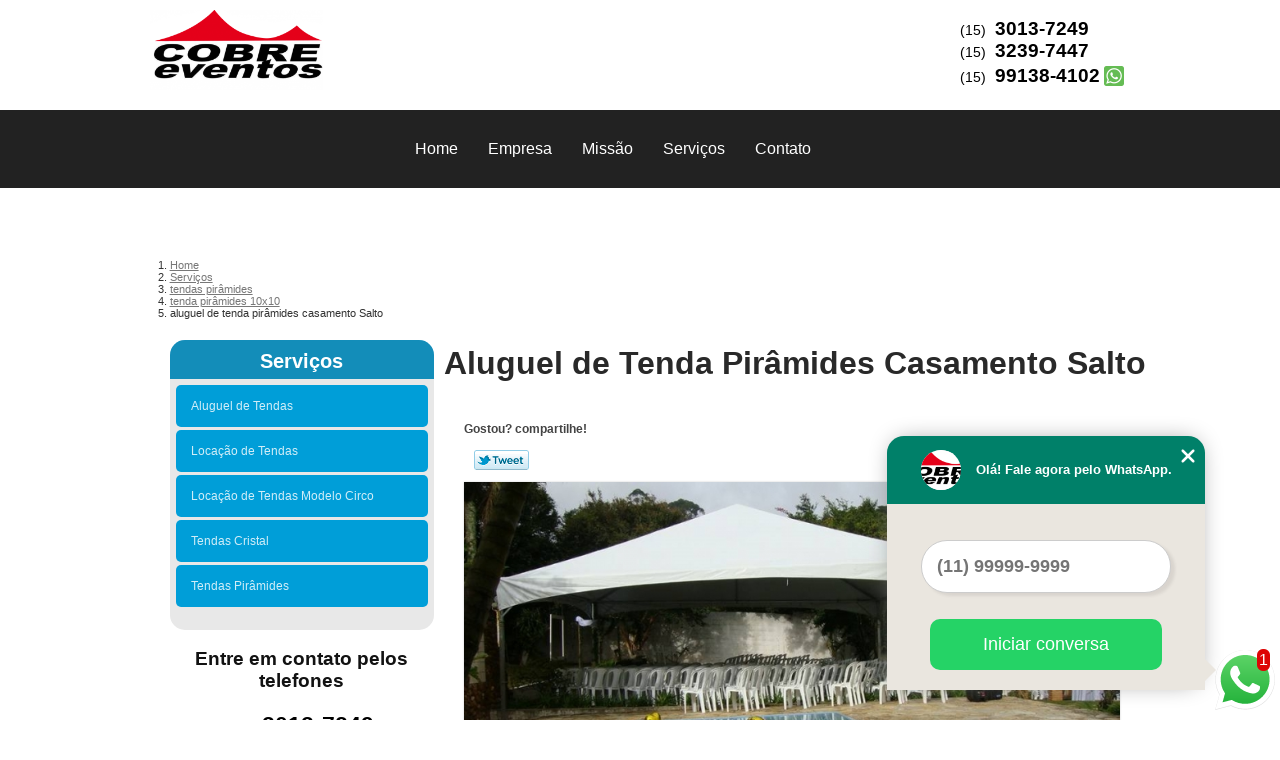

--- FILE ---
content_type: text/html; charset=utf-8
request_url: https://www.centraltendas.com.br/tendas-piramides/tenda-piramides-10x10/aluguel-de-tenda-piramides-casamento-salto
body_size: 7803
content:
<!DOCTYPE html>
<!--[if lt IE 7]>
<html class="no-js lt-ie9 lt-ie8 lt-ie7"> <![endif]-->
<!--[if IE 7]>
<html class="no-js lt-ie9 lt-ie8"> <![endif]-->
<!--[if IE 8]>
<html class="no-js lt-ie9"> <![endif]-->
<!--[if gt IE 8]><!-->
<html class="no-js" lang="pt-br"> <!--<![endif]-->
<head>

 <!-- Google Tag Manager -->
 <script>(function(w,d,s,l,i){w[l]=w[l]||[];w[l].push({'gtm.start':
        new Date().getTime(),event:'gtm.js'});var f=d.getElementsByTagName(s)[0],
        j=d.createElement(s),dl=l!='dataLayer'?'&l='+l:'';j.async=true;j.src=
        'https://www.googletagmanager.com/gtm.js?id='+i+dl;f.parentNode.insertBefore(j,f);
        })(window,document,'script','dataLayer','GTM-KDBMMFF');</script>
        <!-- End Google Tag Manager -->

    <title>Aluguel de Tenda Pirâmides Casamento Salto - Tenda Pirâmides 10x10        - Cobre Eventos Locação de Tendas</title>
    <meta charset="utf-8">
    <base href="https://www.centraltendas.com.br/">
            <meta name="google-site-verification" content="wY1LCo95uA1WlM0zgFN9FSQ8TKZ7JALb-V_T9butzdo"/>
                <meta name="msvalidate.01" content="050781796ADDABE87AFBE34327C5C36C"/>
        <meta name="description" content="">
    <meta name="keywords" content="tenda pirâmides 10x10, tenda, pirâmides, 10x10">
    <meta name="viewport" content="width=device-width, initial-scale=1.0, maximum-scale=1.0">
    <meta name="geo.position"
          content=";">
    <meta name="geo.region" content="">
    <meta name="geo.placename" content="">
    <meta name="ICBM"
          content=",">
    <meta name="robots" content="index,follow">
    <meta name="rating" content="General">
    <meta name="revisit-after" content="7 days">
    <meta name="author" content="Cobre Eventos">
    <meta property="og:region" content="Brasil">
    <meta property="og:title"
          content="Aluguel de Tenda Pirâmides Casamento Salto - Tenda Pirâmides 10x10 - Cobre Eventos Locação de Tendas">
    <meta property="og:type" content="article">
    <meta property="og:image"
          content="https://www.centraltendas.com.br/imagens/logo.png">
    <meta property="og:url"
          content="https://www.centraltendas.com.br/tendas-piramides/tenda-piramides-10x10/aluguel-de-tenda-piramides-casamento-salto">
    <meta property="og:description" content="">
    <meta property="og:site_name" content="Cobre Eventos">
        <link rel="stylesheet" type='text/css' href="https://www.centraltendas.com.br/css/style.css">
    <link rel="stylesheet" type='text/css' href="https://www.centraltendas.com.br/css/normalize.css">
    <link rel="canonical"
          href="https://www.centraltendas.com.br/tendas-piramides/tenda-piramides-10x10/aluguel-de-tenda-piramides-casamento-salto">
    <link rel="shortcut icon" href="https://www.centraltendas.com.br/imagens/favicon.ico">
    <!-- Desenvolvido por BUSCA CLIENTES - www.buscaclientes.com.br -->
</head>
<body data-pagina="33e70bcc2731715dfaf294761597e8d6">


 <!-- Google Tag Manager (noscript) -->
 <noscript><iframe src="https://www.googletagmanager.com/ns.html?id=GTM-KDBMMFF"
        height="0" width="0" style="display:none;visibility:hidden"></iframe></noscript>
        <!-- End Google Tag Manager (noscript) -->

<header>
	<div class="wrapper">
    <div class="logo">

        <a rel="nofollow" href="https://www.centraltendas.com.br/"
		   class="pagina-logo" data-area="paginaLogo"
           title="Cobre Eventos - Locação de Tendas">
                <img src="https://www.centraltendas.com.br/imagens/logo.png"
                 title="Logo - Cobre Eventos"
                 alt="Aluguel de Tenda Pirâmides Casamento Salto - Tenda Pirâmides 10x10 - Cobre Eventos">
        </a>
    </div>
    <nav id="menu">
        <ul>
                    <li><a class="btn-home" data-area="paginaHome"        href="https://www.centraltendas.com.br/"
        title="Home">Home</a></li>        <li><a         href="https://www.centraltendas.com.br/empresa"
        title="Empresa">Empresa</a></li>        <li><a         href="https://www.centraltendas.com.br/missao"
        title="Missão">Missão</a></li>        <li class="dropdown"><a         href="https://www.centraltendas.com.br/servicos"
        title="Serviços">Serviços</a>                            <ul class="sub-menu">                        <li class="dropdown"><a
                                href="https://www.centraltendas.com.br/aluguel-de-tendas"
                                title="aluguel de tendas">Aluguel de tendas</a>
                        </li>                        <li class="dropdown"><a
                                href="https://www.centraltendas.com.br/locacao-de-tendas"
                                title="locação de tendas">Locação de tendas</a>
                        </li>                        <li class="dropdown"><a
                                href="https://www.centraltendas.com.br/locacao-de-tendas-modelo-circo"
                                title="locação de tendas modelo circo">Locação de tendas modelo circo</a>
                        </li>                        <li class="dropdown"><a
                                href="https://www.centraltendas.com.br/tendas-cristal"
                                title="tendas cristal">Tendas cristal</a>
                        </li>                        <li class="dropdown"><a
                                href="https://www.centraltendas.com.br/tendas-piramides"
                                title="tendas pirâmides">Tendas pirâmides</a>
                        </li></ul>
            </li>        <li><a         href="https://www.centraltendas.com.br/contato"
        title="Contato">Contato</a></li>
        </ul>
    </nav>
        <div class="right"><p> (15) <strong><a rel="nofollow" class="tel follow-click"
                                                              data-origem="cabecalho-telefone-"
                                                              title="Telefone  - Cobre Eventos"
                                                              href="tel:+551530137249">3013-7249</a>
                    </strong></p><p> (15) <strong><a rel="nofollow" class="tel follow-click"
                                                              data-origem="cabecalho-telefone-2"
                                                              title="Telefone 2 - Cobre Eventos"
                                                              href="tel:+551532397447">3239-7447</a>
                    </strong></p><p> (15) <strong><a rel="nofollow" class="tel follow-click"
                                                              data-origem="cabecalho-telefone-3"
                                                              title="Telefone 3 - Cobre Eventos"
                                                              href="tel:+5515991384102">99138-4102</a>
                    </strong></p></div>
    </div>

</header>
<div class="wrapper">
	<main>
		<div class="content">
			<section>
				<div id="breadcrumb">
		<ol itemscope itemtype="http://schema.org/BreadcrumbList">
								<li itemprop="itemListElement" itemscope
						itemtype="http://schema.org/ListItem">
						<a itemprop="item" href="https://www.centraltendas.com.br/">
							<span itemprop="name">Home</span></a>
						<meta itemprop="position" content="1"/>
					</li>
											<li itemprop="itemListElement" itemscope itemtype="http://schema.org/ListItem">
							<a itemprop="item"
							   href="https://www.centraltendas.com.br/servicos">
								<span itemprop="name">Serviços</span></a>
							<meta itemprop="position" content="2"/>
						</li>
												<li itemprop="itemListElement" itemscope itemtype="http://schema.org/ListItem">
							<a itemprop="item"
							   href="https://www.centraltendas.com.br/tendas-piramides">
								<span itemprop="name">tendas pirâmides</span></a>
							<meta itemprop="position" content="3"/>
						</li>
												<li itemprop="itemListElement" itemscope itemtype="http://schema.org/ListItem">
							<a itemprop="item"
							   href="https://www.centraltendas.com.br/tenda-piramides-10x10">
								<span itemprop="name">tenda pirâmides 10x10</span></a>
							<meta itemprop="position" content="4"/>
						</li>
												<li><span>aluguel de tenda pirâmides casamento Salto</span></li>
								</ol>
</div>

				<aside>
    <h2>
        <a href="https://www.centraltendas.com.br/servicos"
           title="Serviços - Cobre Eventos Locação de Tendas">Serviços</a>
    </h2>
    <nav>
        <ul class="cssmenu">
                                <li class="dropdown">
                        <a href="https://www.centraltendas.com.br/aluguel-de-tendas"
                           title="Aluguel de Tendas">Aluguel de Tendas</a>
                        <ul class="sub-menu subcategoria-menu">
                                                            <li>
                                    <a href="https://www.centraltendas.com.br/aluguel-de-tenda"
                                       title="Aluguel de Tenda">Aluguel de Tenda</a>
                                </li>

                                                                <li>
                                    <a href="https://www.centraltendas.com.br/aluguel-de-tenda-5x5"
                                       title="Aluguel de Tenda 5x5">Aluguel de Tenda 5x5</a>
                                </li>

                                                                <li>
                                    <a href="https://www.centraltendas.com.br/aluguel-de-tenda-6x3"
                                       title="Aluguel de Tenda 6x3">Aluguel de Tenda 6x3</a>
                                </li>

                                                                <li>
                                    <a href="https://www.centraltendas.com.br/aluguel-de-tenda-cristal"
                                       title="Aluguel de Tenda Cristal">Aluguel de Tenda Cristal</a>
                                </li>

                                                                <li>
                                    <a href="https://www.centraltendas.com.br/aluguel-de-tenda-grande"
                                       title="Aluguel de Tenda Grande">Aluguel de Tenda Grande</a>
                                </li>

                                                                <li>
                                    <a href="https://www.centraltendas.com.br/aluguel-de-tenda-para-casamento"
                                       title="Aluguel de Tenda para Casamento">Aluguel de Tenda para Casamento</a>
                                </li>

                                                                <li>
                                    <a href="https://www.centraltendas.com.br/aluguel-de-tenda-para-festa"
                                       title="Aluguel de Tenda para Festa">Aluguel de Tenda para Festa</a>
                                </li>

                                                                <li>
                                    <a href="https://www.centraltendas.com.br/aluguel-de-tenda-para-praia"
                                       title="Aluguel de Tenda para Praia">Aluguel de Tenda para Praia</a>
                                </li>

                                                                <li>
                                    <a href="https://www.centraltendas.com.br/aluguel-de-tenda-piramidal-6x6"
                                       title="Aluguel de Tenda Piramidal 6x6">Aluguel de Tenda Piramidal 6x6</a>
                                </li>

                                                                <li>
                                    <a href="https://www.centraltendas.com.br/aluguel-de-tendas-e-coberturas"
                                       title="Aluguel de Tendas e Coberturas">Aluguel de Tendas e Coberturas</a>
                                </li>

                                                                <li>
                                    <a href="https://www.centraltendas.com.br/aluguel-de-tendas-e-lonas"
                                       title="Aluguel de Tendas e Lonas">Aluguel de Tendas e Lonas</a>
                                </li>

                                                                <li>
                                    <a href="https://www.centraltendas.com.br/aluguel-de-tendas-para-eventos"
                                       title="Aluguel de Tendas para Eventos">Aluguel de Tendas para Eventos</a>
                                </li>

                                 </ul>
                    </li>
                                        <li class="dropdown">
                        <a href="https://www.centraltendas.com.br/locacao-de-tendas"
                           title="Locação de Tendas">Locação de Tendas</a>
                        <ul class="sub-menu subcategoria-menu">
                                                            <li>
                                    <a href="https://www.centraltendas.com.br/locacao-de-tenda"
                                       title="Locação de Tenda">Locação de Tenda</a>
                                </li>

                                                                <li>
                                    <a href="https://www.centraltendas.com.br/locacao-de-tenda-10x10"
                                       title="Locação de Tenda 10x10">Locação de Tenda 10x10</a>
                                </li>

                                                                <li>
                                    <a href="https://www.centraltendas.com.br/locacao-de-tenda-10x10-para-eventos"
                                       title="Locação de Tenda 10x10 para Eventos">Locação de Tenda 10x10 para Eventos</a>
                                </li>

                                                                <li>
                                    <a href="https://www.centraltendas.com.br/locacao-de-tenda-para-casamento"
                                       title="Locação de Tenda para Casamento">Locação de Tenda para Casamento</a>
                                </li>

                                                                <li>
                                    <a href="https://www.centraltendas.com.br/locacao-de-tenda-para-festa"
                                       title="Locação de Tenda para Festa">Locação de Tenda para Festa</a>
                                </li>

                                                                <li>
                                    <a href="https://www.centraltendas.com.br/locacao-de-tenda-para-festa-de-casamento"
                                       title="Locação de Tenda para Festa de Casamento">Locação de Tenda para Festa de Casamento</a>
                                </li>

                                                                <li>
                                    <a href="https://www.centraltendas.com.br/locacao-de-tendas-e-coberturas"
                                       title="Locação de Tendas e Coberturas">Locação de Tendas e Coberturas</a>
                                </li>

                                                                <li>
                                    <a href="https://www.centraltendas.com.br/locacao-de-tendas-festas"
                                       title="Locação de Tendas Festas">Locação de Tendas Festas</a>
                                </li>

                                                                <li>
                                    <a href="https://www.centraltendas.com.br/locacao-de-tendas-grandes"
                                       title="Locação de Tendas Grandes">Locação de Tendas Grandes</a>
                                </li>

                                                                <li>
                                    <a href="https://www.centraltendas.com.br/locacao-de-tendas-para-eventos"
                                       title="Locação de Tendas para Eventos">Locação de Tendas para Eventos</a>
                                </li>

                                                                <li>
                                    <a href="https://www.centraltendas.com.br/locacao-de-tendas-para-eventos-ao-ar-livre"
                                       title="Locação de Tendas para Eventos ao Ar Livre">Locação de Tendas para Eventos ao Ar Livre</a>
                                </li>

                                                                <li>
                                    <a href="https://www.centraltendas.com.br/locacao-de-tendas-para-eventos-empresariais"
                                       title="Locação de Tendas para Eventos Empresariais">Locação de Tendas para Eventos Empresariais</a>
                                </li>

                                 </ul>
                    </li>
                                        <li class="dropdown">
                        <a href="https://www.centraltendas.com.br/locacao-de-tendas-modelo-circo"
                           title="Locação de Tendas Modelo Circo">Locação de Tendas Modelo Circo</a>
                        <ul class="sub-menu subcategoria-menu">
                                                            <li>
                                    <a href="https://www.centraltendas.com.br/locacao-de-tenda-circo"
                                       title="Locação de Tenda Circo">Locação de Tenda Circo</a>
                                </li>

                                                                <li>
                                    <a href="https://www.centraltendas.com.br/locacao-de-tenda-circo-12x25-mts"
                                       title="Locação de Tenda Circo 12x25 Mts">Locação de Tenda Circo 12x25 Mts</a>
                                </li>

                                                                <li>
                                    <a href="https://www.centraltendas.com.br/locacao-de-tenda-modelo-circo"
                                       title="Locação de Tenda Modelo Circo">Locação de Tenda Modelo Circo</a>
                                </li>

                                                                <li>
                                    <a href="https://www.centraltendas.com.br/locacao-de-tenda-modelo-circo-12x25-mts"
                                       title="Locação de Tenda Modelo Circo 12x25 Mts">Locação de Tenda Modelo Circo 12x25 Mts</a>
                                </li>

                                                                <li>
                                    <a href="https://www.centraltendas.com.br/locacao-de-tenda-modelo-circo-16x38-mts"
                                       title="Locação de Tenda Modelo Circo 16x38 Mts">Locação de Tenda Modelo Circo 16x38 Mts</a>
                                </li>

                                                                <li>
                                    <a href="https://www.centraltendas.com.br/locacao-de-tenda-modelo-circo-20x50-mts"
                                       title="Locação de Tenda Modelo Circo 20x50 Mts">Locação de Tenda Modelo Circo 20x50 Mts</a>
                                </li>

                                                                <li>
                                    <a href="https://www.centraltendas.com.br/locacao-de-tenda-modelo-circo-para-eventos"
                                       title="Locação de Tenda Modelo Circo para Eventos">Locação de Tenda Modelo Circo para Eventos</a>
                                </li>

                                                                <li>
                                    <a href="https://www.centraltendas.com.br/locacao-de-tenda-modelo-circo14x30-mts"
                                       title="Locação de Tenda Modelo Circo14x30 Mts">Locação de Tenda Modelo Circo14x30 Mts</a>
                                </li>

                                                                <li>
                                    <a href="https://www.centraltendas.com.br/locacao-tenda-modelo-circo"
                                       title="Locação Tenda Modelo Circo">Locação Tenda Modelo Circo</a>
                                </li>

                                                                <li>
                                    <a href="https://www.centraltendas.com.br/tenda-modelo-circo-para-locacao"
                                       title="Tenda Modelo Circo para Locação">Tenda Modelo Circo para Locação</a>
                                </li>

                                 </ul>
                    </li>
                                        <li class="dropdown">
                        <a href="https://www.centraltendas.com.br/tendas-cristal"
                           title="Tendas Cristal">Tendas Cristal</a>
                        <ul class="sub-menu subcategoria-menu">
                                                            <li>
                                    <a href="https://www.centraltendas.com.br/tenda-cristal"
                                       title="Tenda Cristal">Tenda Cristal</a>
                                </li>

                                                                <li>
                                    <a href="https://www.centraltendas.com.br/tenda-cristal-10x10"
                                       title="Tenda Cristal 10x10">Tenda Cristal 10x10</a>
                                </li>

                                                                <li>
                                    <a href="https://www.centraltendas.com.br/tenda-cristal-casamento-aluguel"
                                       title="Tenda Cristal Casamento Aluguel">Tenda Cristal Casamento Aluguel</a>
                                </li>

                                                                <li>
                                    <a href="https://www.centraltendas.com.br/tenda-cristal-para-casamento"
                                       title="Tenda Cristal para Casamento">Tenda Cristal para Casamento</a>
                                </li>

                                                                <li>
                                    <a href="https://www.centraltendas.com.br/tenda-cristal-para-evento"
                                       title="Tenda Cristal para Evento">Tenda Cristal para Evento</a>
                                </li>

                                                                <li>
                                    <a href="https://www.centraltendas.com.br/tenda-cristal-para-evento-ao-ar-livre"
                                       title="Tenda Cristal para Evento ao Ar Livre">Tenda Cristal para Evento ao Ar Livre</a>
                                </li>

                                                                <li>
                                    <a href="https://www.centraltendas.com.br/tenda-cristal-para-evento-empresarial"
                                       title="Tenda Cristal para Evento Empresarial">Tenda Cristal para Evento Empresarial</a>
                                </li>

                                                                <li>
                                    <a href="https://www.centraltendas.com.br/tenda-cristal-piramidal"
                                       title="Tenda Cristal Piramidal">Tenda Cristal Piramidal</a>
                                </li>

                                                                <li>
                                    <a href="https://www.centraltendas.com.br/tenda-de-cristal-aluguel"
                                       title="Tenda de Cristal Aluguel">Tenda de Cristal Aluguel</a>
                                </li>

                                                                <li>
                                    <a href="https://www.centraltendas.com.br/tenda-de-cristal-casamento"
                                       title="Tenda de Cristal Casamento">Tenda de Cristal Casamento</a>
                                </li>

                                                                <li>
                                    <a href="https://www.centraltendas.com.br/tenda-de-cristal-para-alugar"
                                       title="Tenda de Cristal para Alugar">Tenda de Cristal para Alugar</a>
                                </li>

                                                                <li>
                                    <a href="https://www.centraltendas.com.br/tendas-cristal-para-festa"
                                       title="Tendas Cristal para Festa">Tendas Cristal para Festa</a>
                                </li>

                                 </ul>
                    </li>
                                        <li class="dropdown">
                        <a href="https://www.centraltendas.com.br/tendas-piramides"
                           title="Tendas Pirâmides">Tendas Pirâmides</a>
                        <ul class="sub-menu subcategoria-menu">
                                                            <li>
                                    <a href="https://www.centraltendas.com.br/tenda-piramides"
                                       title="Tenda Pirâmides">Tenda Pirâmides</a>
                                </li>

                                                                <li>
                                    <a href="https://www.centraltendas.com.br/tenda-piramides-10x10"
                                       title="Tenda Pirâmides 10x10">Tenda Pirâmides 10x10</a>
                                </li>

                                                                <li>
                                    <a href="https://www.centraltendas.com.br/tenda-piramides-4x4"
                                       title="Tenda Pirâmides 4x4">Tenda Pirâmides 4x4</a>
                                </li>

                                                                <li>
                                    <a href="https://www.centraltendas.com.br/tenda-piramides-5x5"
                                       title="Tenda Pirâmides 5x5">Tenda Pirâmides 5x5</a>
                                </li>

                                                                <li>
                                    <a href="https://www.centraltendas.com.br/tenda-piramides-casamento"
                                       title="Tenda Pirâmides Casamento">Tenda Pirâmides Casamento</a>
                                </li>

                                                                <li>
                                    <a href="https://www.centraltendas.com.br/tenda-piramides-para-casamento"
                                       title="Tenda Pirâmides para Casamento">Tenda Pirâmides para Casamento</a>
                                </li>

                                                                <li>
                                    <a href="https://www.centraltendas.com.br/tenda-piramides-para-eventos"
                                       title="Tenda Pirâmides para Eventos">Tenda Pirâmides para Eventos</a>
                                </li>

                                                                <li>
                                    <a href="https://www.centraltendas.com.br/tenda-piramides-profissional"
                                       title="Tenda Pirâmides Profissional">Tenda Pirâmides Profissional</a>
                                </li>

                                                                <li>
                                    <a href="https://www.centraltendas.com.br/tenda-piramides-transparente"
                                       title="Tenda Pirâmides Transparente">Tenda Pirâmides Transparente</a>
                                </li>

                                                                <li>
                                    <a href="https://www.centraltendas.com.br/tendas-piramidais-eventos"
                                       title="Tendas Piramidais Eventos">Tendas Piramidais Eventos</a>
                                </li>

                                                                <li>
                                    <a href="https://www.centraltendas.com.br/tendas-piramides-3x3-mts"
                                       title="Tendas Piramides 3x3 Mts">Tendas Piramides 3x3 Mts</a>
                                </li>

                                                                <li>
                                    <a href="https://www.centraltendas.com.br/tendas-piramides-8x8-mts"
                                       title="Tendas Piramides 8x8 Mts">Tendas Piramides 8x8 Mts</a>
                                </li>

                                 </ul>
                    </li>
                            </ul>
    </nav>
                <h3>Entre em contato pelos telefones</h3>
    <p> (15) <strong><a rel="nofollow" class="tel follow-click"
                                                          data-origem="cabecalho-telefone-"
                                                          title="Telefone  - Cobre Eventos"
                                                          href="tel:+551530137249">3013-7249</a>
                </strong></p><p> (15) <strong><a rel="nofollow" class="tel follow-click"
                                                          data-origem="cabecalho-telefone-2"
                                                          title="Telefone 2 - Cobre Eventos"
                                                          href="tel:+551532397447">3239-7447</a>
                </strong></p><p> (15) <strong><a rel="nofollow" class="tel follow-click"
                                                          data-origem="cabecalho-telefone-3"
                                                          title="Telefone 3 - Cobre Eventos"
                                                          href="tel:+5515991384102">99138-4102</a>
                </strong></p>    </aside>
				<h1>Aluguel de Tenda Pirâmides Casamento Salto</h1>
				<section class="seguranca">
										<p class="compartilhe">Gostou? compartilhe!</p>
					<ul class="social-media">
						<li>
							<div class="fb-like"
								 data-href="https://www.centraltendas.com.br/tendas-piramides/tenda-piramides-10x10/aluguel-de-tenda-piramides-casamento-salto"
								 data-layout="button_count" data-action="like" data-show-faces="true"
								 data-share="true"></div>
						</li>
						<li>
							<a rel="nofollow" class="bt-twitter" title="Recomende este conteúdo no seu Twitter"
							   href="http://twitter.com/intent/tweet?text=Aluguel+de+Tenda+Pir%C3%A2mides+Casamento+Salto&amp;url=https%3A%2F%2Fwww.centraltendas.com.br%2Ftendas-piramides%2Ftenda-piramides-10x10%2Faluguel-de-tenda-piramides-casamento-salto"
							   target="_blank">Tweetar</a>
						</li>
						<li>
							<div class="g-plusone"></div>
						</li>
					</ul>
					<br>
										<img class="imagem-pagina" src="https://www.centraltendas.com.br/imagens/aluguel-de-tenda-piramides-casamento.jpg"
						 id="imagem-"
						 alt="Aluguel de Tenda Pirâmides Casamento Salto - Tenda Pirâmides 10x10"
						 title="Aluguel de Tenda Pirâmides Casamento Salto - Tenda Pirâmides 10x10">

					<p></p>
					<p>Você está a procura de aluguel de tenda pirâmides casamento Salto, Conheça os serviços proporcionados pela Cobre Eventos. Entre eles, estão: aluguel de tendas, locação de tendas, aluguel de tenda para festa, aluguel de tendas para eventos, locação de tenda, tenda piramide, locação de tendas para eventos, aluguel de tenda para casamento, tende cristal, tendas cristal, aluguel de tenda grande, tenda cristal 10x10, locação de tenda para festa, aluguel de tenda para praia, aluguel de tendas e coberturas, locação de tendas e coberturas, locação de tenda 10x10, aluguel de tenda 5x5, tenda cristal para casamento, tenda de cristal casamento, tenda de cristal para alugar, locação de tenda para casamento, entre outras diversas alternativas. Não deixe de entrar em contato para mais informações sobre os produtos e serviços oferecidos pela Cobre Eventos</p>
					<br class="clear">
										<div class="more">
						<h2>Para saber mais sobre Aluguel de Tenda Pirâmides Casamento Salto</h2>
						<!-- TELEFONE 1 -->
						Ligue para <span class="follow-click" data-origem="produto-telefone-1">(15) 3013-7249</span>
							<!-- TELEFONE 2 -->
															, <span class="follow-click" data-origem="produto-telefone-2">(15) 3239-7447</span>
														<!-- TELEFONE 3 -->
															, <span class="follow-click" data-origem="produto-telefone-3">(15) 99138-4102</span>
														<!-- TELEFONE 4 -->
														<!-- TELEFONE 5 -->
														<!-- TELEFONE 6 -->
							
							ou <a rel="nofollow"
																						   href="https://www.centraltendas.com.br/tendas-piramides/tenda-piramides-10x10/aluguel-de-tenda-piramides-casamento-salto#faca-sua-cotacao"
																						   class="btn-cotacao btn-laranja-cotacao"
																						   data-area="pagina"
																						   title="Faça uma cotação">faça
								uma cotação</a>
						 </div>
															<br>
<h3 id="faca-sua-cotacao">Faça sua cotação</h3>
<p class="" id="sucesso_mensagem"></p>
<div class="form-cotacao" id="form-cotacao">
    <form action="https://www.centraltendas.com.br/enviar-cotacao" id="formulario-cotacao"
          method="post">
        <input type="hidden" name="acao" value="cotacao">
        <input type="hidden" name="produto_nome" value="">
        <input class="url-atual" type="hidden" name="produto_url" value="">
        <input class="url-atual" type="hidden" name="produto_ref" value="">
        <input type="hidden" name="imagem" value=""/>
        <input type="hidden" name="site" value="https://www.centraltendas.com.br/"/>
        <input type="hidden" name="email" value="cobreeventos.locacoes@gmail.com"/>
                <input type="hidden" name="projeto" value="3273"/>

        <div class="dados-cotacao">
            <h4>Informações Pessoais</h4>
            <p><label>Nome:&nbsp; <input type="text" name="nome"></label></p>
            <p class="error-message" id="erro_nome"></p>
            <p><label>Email:&nbsp; <input type="email" name="email_contato"></label></p>
            <p class="error-message" id="erro_email_contato"></p>
            <p><label>Telefone:&nbsp; <input type="text" name="telefone" class="telefone"></label></p>
            <p class="error-message" id="erro_telefone"></p>
                            <div class="g-recaptcha"
                     data-sitekey="6LcVTZEUAAAAAG28GyCBbMfQdWWJJ3-t_lG7gNpi"></div>
                        <p class="error-message" id="erro_palavra"></p>
        </div>
        <div class="dados-cotacao">
            <h4>Informações de contato ou cotação</h4>
            <p><label>Mensagem:&nbsp; <textarea name="mensagem"></textarea></label></p>
            <p class="error-message" id="erro_mensagem"></p>
        </div>
        <div class="clear"></div>
        <button type="button" id="btn-enviar-cotacao" class="btn-verde">Enviar cotação</button>
        <img src="/imagens/ajax-loader.gif" class="image-loading" id="loader-ajax" alt="Aguarde..."
             title="Aguarde..."
             style="display:none">
    </form>
    <div class="clear"></div>
</div>
<div class="form-cotacao hidden" id="box-cotacao-enviada">
    <h4 class="text-center">A Cotação foi enviada com sucesso</h4>
    <p>Estamos enviando, nossos dados para contato</p>
    <p>Cobre Eventos  - Locação de Tendas</p>
    <p>Email: cobreeventos.locacoes@gmail.com</p>
    <p>Endereço: </p>
    <p>Rua Francisco Carneiro da Silva, 140        <br>
        Vila Formosa         - Sorocaba - SP <br>CEP: 18076-180</p>
            <p>(15) 3013-7249</p>            <p>(15) 3239-7447</p>            <p>(15) 99138-4102</p>                <div class="clear"></div>
</div>

									</section>
				<br class="clear"/>
				<br>
<h3>Imagens relacionadas</h3>
<div id="produto-relacionado">
        <ul class="thumbnails">
                <li>
            <a href="https://www.centraltendas.com.br/tendas-piramides/tenda-piramides-10x10/aluguel-de-tendas-piramidais-eventos-mairinque" class="lightbox imagem-lightbox"
               title="aluguel de tendas piramidais eventos Mairinque">
                <img src="https://www.centraltendas.com.br/imagens/thumb/aluguel-de-tendas-piramidais-eventos.jpg" alt="aluguel de tendas piramidais eventos Mairinque"
                     title="aluguel de tendas piramidais eventos Mairinque"></a>
            <h2>
                <a href="https://www.centraltendas.com.br/tendas-piramides/tenda-piramides-10x10/aluguel-de-tendas-piramidais-eventos-mairinque" class="lightbox titulo-galeria"
                   title="aluguel de tendas piramidais eventos Mairinque">aluguel de tendas piramidais eventos Mairinque</a></h2>
        </li>
                <li>
            <a href="https://www.centraltendas.com.br/tendas-piramides/tenda-piramides-10x10/tenda-piramides-para-eventos-salto" class="lightbox imagem-lightbox"
               title="tenda pirâmides para eventos Salto">
                <img src="https://www.centraltendas.com.br/imagens/thumb/tenda-piramides-para-eventos.jpg" alt="tenda pirâmides para eventos Salto"
                     title="tenda pirâmides para eventos Salto"></a>
            <h2>
                <a href="https://www.centraltendas.com.br/tendas-piramides/tenda-piramides-10x10/tenda-piramides-para-eventos-salto" class="lightbox titulo-galeria"
                   title="tenda pirâmides para eventos Salto">tenda pirâmides para eventos Salto</a></h2>
        </li>
                <li>
            <a href="https://www.centraltendas.com.br/tendas-piramides/tenda-piramides-10x10/locacao-de-tenda-piramides-4x4-piedade" class="lightbox imagem-lightbox"
               title="locação de tenda pirâmides 4x4 Piedade">
                <img src="https://www.centraltendas.com.br/imagens/thumb/locacao-de-tenda-piramides-4x4.jpg" alt="locação de tenda pirâmides 4x4 Piedade"
                     title="locação de tenda pirâmides 4x4 Piedade"></a>
            <h2>
                <a href="https://www.centraltendas.com.br/tendas-piramides/tenda-piramides-10x10/locacao-de-tenda-piramides-4x4-piedade" class="lightbox titulo-galeria"
                   title="locação de tenda pirâmides 4x4 Piedade">locação de tenda pirâmides 4x4 Piedade</a></h2>
        </li>
                <li>
            <a href="https://www.centraltendas.com.br/tendas-piramides/tenda-piramides-10x10/locacao-de-tenda-piramides-transparente-salto-de-pirapora" class="lightbox imagem-lightbox"
               title="locação de tenda pirâmides transparente Salto de Pirapora">
                <img src="https://www.centraltendas.com.br/imagens/thumb/locacao-de-tenda-piramides-transparente.jpg" alt="locação de tenda pirâmides transparente Salto de Pirapora"
                     title="locação de tenda pirâmides transparente Salto de Pirapora"></a>
            <h2>
                <a href="https://www.centraltendas.com.br/tendas-piramides/tenda-piramides-10x10/locacao-de-tenda-piramides-transparente-salto-de-pirapora" class="lightbox titulo-galeria"
                   title="locação de tenda pirâmides transparente Salto de Pirapora">locação de tenda pirâmides transparente Salto de Pirapora</a></h2>
        </li>
                <li>
            <a href="https://www.centraltendas.com.br/tendas-piramides/tenda-piramides-10x10/aluguel-de-tenda-piramides-ibiuna" class="lightbox imagem-lightbox"
               title="aluguel de tenda pirâmides Ibiúna">
                <img src="https://www.centraltendas.com.br/imagens/thumb/aluguel-de-tenda-piramides.jpg" alt="aluguel de tenda pirâmides Ibiúna"
                     title="aluguel de tenda pirâmides Ibiúna"></a>
            <h2>
                <a href="https://www.centraltendas.com.br/tendas-piramides/tenda-piramides-10x10/aluguel-de-tenda-piramides-ibiuna" class="lightbox titulo-galeria"
                   title="aluguel de tenda pirâmides Ibiúna">aluguel de tenda pirâmides Ibiúna</a></h2>
        </li>
                <li>
            <a href="https://www.centraltendas.com.br/tendas-piramides/tenda-piramides-10x10/tenda-piramides-10x10-preco-cotia" class="lightbox imagem-lightbox"
               title="tenda pirâmides 10x10 preço Cotia">
                <img src="https://www.centraltendas.com.br/imagens/thumb/tenda-piramides-10x10-preco.jpg" alt="tenda pirâmides 10x10 preço Cotia"
                     title="tenda pirâmides 10x10 preço Cotia"></a>
            <h2>
                <a href="https://www.centraltendas.com.br/tendas-piramides/tenda-piramides-10x10/tenda-piramides-10x10-preco-cotia" class="lightbox titulo-galeria"
                   title="tenda pirâmides 10x10 preço Cotia">tenda pirâmides 10x10 preço Cotia</a></h2>
        </li>
                <li>
            <a href="https://www.centraltendas.com.br/tendas-piramides/tenda-piramides-10x10/tenda-piramides-para-casamento-preco-capela-do-alto" class="lightbox imagem-lightbox"
               title="tenda pirâmides para casamento preço Capela do Alto">
                <img src="https://www.centraltendas.com.br/imagens/thumb/tenda-piramides-para-casamento-preco.jpg" alt="tenda pirâmides para casamento preço Capela do Alto"
                     title="tenda pirâmides para casamento preço Capela do Alto"></a>
            <h2>
                <a href="https://www.centraltendas.com.br/tendas-piramides/tenda-piramides-10x10/tenda-piramides-para-casamento-preco-capela-do-alto" class="lightbox titulo-galeria"
                   title="tenda pirâmides para casamento preço Capela do Alto">tenda pirâmides para casamento preço Capela do Alto</a></h2>
        </li>
                <li>
            <a href="https://www.centraltendas.com.br/tendas-piramides/tenda-piramides-10x10/tendas-piramides-3x3-mts-valor-salto" class="lightbox imagem-lightbox"
               title="tendas piramides 3x3 mts valor Salto">
                <img src="https://www.centraltendas.com.br/imagens/thumb/tendas-piramides-3x3-mts-valor.jpg" alt="tendas piramides 3x3 mts valor Salto"
                     title="tendas piramides 3x3 mts valor Salto"></a>
            <h2>
                <a href="https://www.centraltendas.com.br/tendas-piramides/tenda-piramides-10x10/tendas-piramides-3x3-mts-valor-salto" class="lightbox titulo-galeria"
                   title="tendas piramides 3x3 mts valor Salto">tendas piramides 3x3 mts valor Salto</a></h2>
        </li>
                <li>
            <a href="https://www.centraltendas.com.br/tendas-piramides/tenda-piramides-10x10/tenda-piramides-5x5-preco-salto" class="lightbox imagem-lightbox"
               title="tenda pirâmides 5x5 preço Salto">
                <img src="https://www.centraltendas.com.br/imagens/thumb/tenda-piramides-5x5-preco.jpg" alt="tenda pirâmides 5x5 preço Salto"
                     title="tenda pirâmides 5x5 preço Salto"></a>
            <h2>
                <a href="https://www.centraltendas.com.br/tendas-piramides/tenda-piramides-10x10/tenda-piramides-5x5-preco-salto" class="lightbox titulo-galeria"
                   title="tenda pirâmides 5x5 preço Salto">tenda pirâmides 5x5 preço Salto</a></h2>
        </li>
                <li>
            <a href="https://www.centraltendas.com.br/tendas-piramides/tenda-piramides-10x10/tendas-piramides-3x3-mts-itu" class="lightbox imagem-lightbox"
               title="tendas piramides 3x3 mts Itu">
                <img src="https://www.centraltendas.com.br/imagens/thumb/tendas-piramides-3x3-mts.jpg" alt="tendas piramides 3x3 mts Itu"
                     title="tendas piramides 3x3 mts Itu"></a>
            <h2>
                <a href="https://www.centraltendas.com.br/tendas-piramides/tenda-piramides-10x10/tendas-piramides-3x3-mts-itu" class="lightbox titulo-galeria"
                   title="tendas piramides 3x3 mts Itu">tendas piramides 3x3 mts Itu</a></h2>
        </li>
            </ul>
</div>
				<h3>Regiões de Atendimento</h3><br/>
<div id="servicosTabsDois">
        <ul class="nav">
        <li class="nav-two"><a rel="nofollow" href="#id1-0" class="current" title="Selecione">Selecione:</a></li>

                    <li class="nav-two">
                <a title="São Paulo" class=""
                   href="#id252-252">
                    São Paulo                </a>
            </li>
                </ul>
    <div class="list-wrap">
        <ul id="id1-0">
            <li><strong>Verifique as regiões que atendemos</strong></li>
        </ul>
                    <ul class="hide" id="id252-252">
                                    <li><strong>Alumínio</strong></li>
                                    <li><strong>Araçoiaba da Serra</strong></li>
                                    <li><strong>Capela do Alto</strong></li>
                                    <li><strong>Cotia</strong></li>
                                    <li><strong>Ibiúna </strong></li>
                                    <li><strong>Itu</strong></li>
                                    <li><strong>Mairinque</strong></li>
                                    <li><strong>Piedade</strong></li>
                                    <li><strong>Salto</strong></li>
                                    <li><strong>Salto de Pirapora</strong></li>
                                    <li><strong>Sorocaba</strong></li>
                                    <li><strong>São Roque</strong></li>
                                    <li><strong>Votorantim</strong></li>
                            </ul>
            </div>
</div>
				<div class="copyright">O conteúdo do texto
					"<strong>Aluguel de Tenda Pirâmides Casamento Salto</strong>" é de direito reservado. Sua
					reprodução, parcial ou total, mesmo citando nossos links, é proibida sem a autorização do autor.
					Crime de violação de direito autoral &ndash; artigo 184 do Código Penal &ndash; <a
						title="Lei de direitos autorais" target="_blank"
						href="http://www.planalto.gov.br/Ccivil_03/Leis/L9610.htm" rel="nofollow">Lei 9610/98 - Lei
						de direitos autorais</a>.
				</div>
			</section>
		</div>
	</main>
</div><!-- .wrapper -->
<div class="clear"></div>
<footer>
    <div class="wrapper">
        <div class="contact-footer">
            <address>
                <span>Cobre Eventos                                         - Locação de Tendas</span>
                Rua Francisco Carneiro da Silva, 140 - Vila Formosa<br/>
                Sorocaba - SP - CEP: 18076-180                            </address>
                         (15) <strong><a rel="nofollow" class="tel follow-click"
                                                                  data-origem="rodape-telefone-"
                                                                  title="Telefone  - Cobre Eventos"
                                                                  href="tel:+551530137249">3013-7249</a>
                        </strong> (15) <strong><a rel="nofollow" class="tel follow-click"
                                                                  data-origem="rodape-telefone-2"
                                                                  title="Telefone 2 - Cobre Eventos"
                                                                  href="tel:+551532397447">3239-7447</a>
                        </strong><br> (15) <strong><a rel="nofollow" class="tel follow-click"
                                                                  data-origem="rodape-telefone-3"
                                                                  title="Telefone 3 - Cobre Eventos"
                                                                  href="tel:+5515991384102">99138-4102</a>
                        </strong>                    </div>
        <div class="menu-footer">
    <nav>
        <ul>
                            <li>
                <a rel="nofollow" href="https://www.centraltendas.com.br/"
                   title="Home">Home</a>
                </li>
                                <li>
                <a rel="nofollow" href="https://www.centraltendas.com.br/empresa"
                   title="Empresa">Empresa</a>
                </li>
                                <li>
                <a rel="nofollow" href="https://www.centraltendas.com.br/missao"
                   title="Missão">Missão</a>
                </li>
                                <li>
                <a rel="nofollow" href="https://www.centraltendas.com.br/servicos"
                   title="Serviços">Serviços</a>
                </li>
                                <li>
                <a rel="nofollow" href="https://www.centraltendas.com.br/contato"
                   title="Contato">Contato</a>
                </li>
                            <li><a href="https://www.centraltendas.com.br/mapa-do-site"
                   title="Mapa do site Cobre Eventos">Mapa do site</a></li>
        </ul>
    </nav>
</div>

        <br class="clear"/>
    </div>
    <div class="copyright-footer">
        <div class="wrapper">
            O inteiro teor deste site está sujeito à proteção de direitos autorais.
            Copyright<sup>&#169;</sup> Cobre Eventos (Lei 9610 de 19/02/1998)

            <div class="busca-clientes" >
                <img alt="Plataforma criada por BuscaCliente.com.br"
                     src="https://www.centraltendas.com.br/imagens/busca-clientes.png">
            </div>

            <a rel="nofollow" class="busca-clientes"
               href="http://validator.w3.org/check?uri=https://www.centraltendas.com.br/" target="_blank"
               title="Site Desenvolvido em HTML5 nos padrões internacionais W3C"><img
                        src="https://www.centraltendas.com.br/imagens/selo-w3c-html5.png"
                        alt="Site Desenvolvido em HTML5 nos padrões internacionais W3C"></a>
        </div>
    </div>
</footer>

<script src="https://www.centraltendas.com.br/js/jquery-1.7.2.min.js"></script>
<!-- MENU  MOBILE -->
<script type="text/javascript" src="https://www.centraltendas.com.br/js/jquery.slicknav.js"></script>
<!-- /MENU  MOBILE -->

<script type="text/javascript">
    $(document).ready(function () {

                var cotacaoImagem = 1;

        var estruturaCotacao = '<div class="fancybox-wrap" tabIndex="-1"><div class="fancybox-skin"><div class="fancybox-outer"><div id="title-empresa"><h2></h2></div><div id="title-keyword"><h3></h3></div><div class="fancybox-inner"></div></div></div></div>';

        if (cotacaoImagem === 1) {
            estruturaCotacao = '<div class="fancybox-wrap" tabIndex="-1"><div class="fancybox-skin"><div class="fancybox-outer"><div id="title-empresa"><h2></h2></div><div id="title-keyword"><h3></h3></div><div class="fancybox-inner"></div><p><button type="button" class="btn-laranja btn-cotacao" data-area="imagem">Fazer cotação</button></p></div></div></div>';
        }
        $(".lightbox").fancybox({
            wrapCSS: 'fancybox-custom',
            closeClick: true,
            tpl: {
                wrap: estruturaCotacao,
            },
            helpers: {
                title: {
                    type: 'inside'
                },
                overlay: {
                    css: {'background': 'rgba(0, 0, 0, 0.5)'}
                }
            },
            beforeShow: function () {
                var palavra = this.title;
                this.title = "Imagem ilustrativa de " + this.title;
                $("#title-empresa").html("<h2>Aluguel de Tenda Pirâmides Casamento Salto</h2>");
                $("#title-keyword").html("<h3>" + palavra + "</h3>");
                $("#fancyalter").attr({"alt": palavra, "title": palavra});

            },
            afterShow: function () {
                var element_id = $(this.element.context).data('id');

                var id = element_id.replace("imagem-", "")
                var referencia = $("#imagem-ref-" + parseInt(id)).html();

                $(".fancybox-inner").append('<span class="lightbox-fixed-ref">Cod.:' + referencia + '</span>');
            }
        });
    });

    (function (d, s, id) {
        var js, fjs = d.getElementsByTagName(s)[0];
        if (d.getElementById(id))
            return;
        js = d.createElement(s);
        js.id = id;
        js.src = "//connect.facebook.net/pt_BR/all.js#xfbml=1";
        fjs.parentNode.insertBefore(js, fjs);
    }(document, 'script', 'facebook-jssdk'));

    

    (function (i, s, o, g, r, a, m) {
        i['GoogleAnalyticsObject'] = r;
        i[r] = i[r] || function () {
            (i[r].q = i[r].q || []).push(arguments)
        }, i[r].l = 1 * new Date();
        a = s.createElement(o),
            m = s.getElementsByTagName(o)[0];
        a.async = 1;
        a.src = g;
        m.parentNode.insertBefore(a, m)
    })(window, document, 'script', '//www.google-analytics.com/analytics.js', 'ga');

    ga('create', 'UA-133979561-8', 'auto');
    ga('send', 'pageview');
    </script>
<script src='https://www.google.com/recaptcha/api.js'></script>
<script defer src="https://apis.google.com/js/plusone.js"></script>
<script src="https://www.centraltendas.com.br/js/vendor/modernizr-2.6.2.min.js"></script>
<script src="https://www.centraltendas.com.br/js/jquery.fancybox.js"></script>
<script src="https://www.centraltendas.com.br/js/jquery.mask.js"></script>
<script src="https://www.centraltendas.com.br/js/organictabs.jquery.js"></script>
<script src="https://www.centraltendas.com.br/js/scriptbreaker-multiple-accordion-1.js"></script>
<script src="https://www.centraltendas.com.br/js/geral.js"></script>
<!-- Desenvolvido por BUSCA CLIENTES - www.buscaclientes.com.br -->

<!-- #!Version2.1.8.3 -->
</body>
</html>



--- FILE ---
content_type: text/html; charset=utf-8
request_url: https://www.google.com/recaptcha/api2/anchor?ar=1&k=6LcVTZEUAAAAAG28GyCBbMfQdWWJJ3-t_lG7gNpi&co=aHR0cHM6Ly93d3cuY2VudHJhbHRlbmRhcy5jb20uYnI6NDQz&hl=en&v=PoyoqOPhxBO7pBk68S4YbpHZ&size=normal&anchor-ms=20000&execute-ms=30000&cb=jo2noxhs5jgx
body_size: 49272
content:
<!DOCTYPE HTML><html dir="ltr" lang="en"><head><meta http-equiv="Content-Type" content="text/html; charset=UTF-8">
<meta http-equiv="X-UA-Compatible" content="IE=edge">
<title>reCAPTCHA</title>
<style type="text/css">
/* cyrillic-ext */
@font-face {
  font-family: 'Roboto';
  font-style: normal;
  font-weight: 400;
  font-stretch: 100%;
  src: url(//fonts.gstatic.com/s/roboto/v48/KFO7CnqEu92Fr1ME7kSn66aGLdTylUAMa3GUBHMdazTgWw.woff2) format('woff2');
  unicode-range: U+0460-052F, U+1C80-1C8A, U+20B4, U+2DE0-2DFF, U+A640-A69F, U+FE2E-FE2F;
}
/* cyrillic */
@font-face {
  font-family: 'Roboto';
  font-style: normal;
  font-weight: 400;
  font-stretch: 100%;
  src: url(//fonts.gstatic.com/s/roboto/v48/KFO7CnqEu92Fr1ME7kSn66aGLdTylUAMa3iUBHMdazTgWw.woff2) format('woff2');
  unicode-range: U+0301, U+0400-045F, U+0490-0491, U+04B0-04B1, U+2116;
}
/* greek-ext */
@font-face {
  font-family: 'Roboto';
  font-style: normal;
  font-weight: 400;
  font-stretch: 100%;
  src: url(//fonts.gstatic.com/s/roboto/v48/KFO7CnqEu92Fr1ME7kSn66aGLdTylUAMa3CUBHMdazTgWw.woff2) format('woff2');
  unicode-range: U+1F00-1FFF;
}
/* greek */
@font-face {
  font-family: 'Roboto';
  font-style: normal;
  font-weight: 400;
  font-stretch: 100%;
  src: url(//fonts.gstatic.com/s/roboto/v48/KFO7CnqEu92Fr1ME7kSn66aGLdTylUAMa3-UBHMdazTgWw.woff2) format('woff2');
  unicode-range: U+0370-0377, U+037A-037F, U+0384-038A, U+038C, U+038E-03A1, U+03A3-03FF;
}
/* math */
@font-face {
  font-family: 'Roboto';
  font-style: normal;
  font-weight: 400;
  font-stretch: 100%;
  src: url(//fonts.gstatic.com/s/roboto/v48/KFO7CnqEu92Fr1ME7kSn66aGLdTylUAMawCUBHMdazTgWw.woff2) format('woff2');
  unicode-range: U+0302-0303, U+0305, U+0307-0308, U+0310, U+0312, U+0315, U+031A, U+0326-0327, U+032C, U+032F-0330, U+0332-0333, U+0338, U+033A, U+0346, U+034D, U+0391-03A1, U+03A3-03A9, U+03B1-03C9, U+03D1, U+03D5-03D6, U+03F0-03F1, U+03F4-03F5, U+2016-2017, U+2034-2038, U+203C, U+2040, U+2043, U+2047, U+2050, U+2057, U+205F, U+2070-2071, U+2074-208E, U+2090-209C, U+20D0-20DC, U+20E1, U+20E5-20EF, U+2100-2112, U+2114-2115, U+2117-2121, U+2123-214F, U+2190, U+2192, U+2194-21AE, U+21B0-21E5, U+21F1-21F2, U+21F4-2211, U+2213-2214, U+2216-22FF, U+2308-230B, U+2310, U+2319, U+231C-2321, U+2336-237A, U+237C, U+2395, U+239B-23B7, U+23D0, U+23DC-23E1, U+2474-2475, U+25AF, U+25B3, U+25B7, U+25BD, U+25C1, U+25CA, U+25CC, U+25FB, U+266D-266F, U+27C0-27FF, U+2900-2AFF, U+2B0E-2B11, U+2B30-2B4C, U+2BFE, U+3030, U+FF5B, U+FF5D, U+1D400-1D7FF, U+1EE00-1EEFF;
}
/* symbols */
@font-face {
  font-family: 'Roboto';
  font-style: normal;
  font-weight: 400;
  font-stretch: 100%;
  src: url(//fonts.gstatic.com/s/roboto/v48/KFO7CnqEu92Fr1ME7kSn66aGLdTylUAMaxKUBHMdazTgWw.woff2) format('woff2');
  unicode-range: U+0001-000C, U+000E-001F, U+007F-009F, U+20DD-20E0, U+20E2-20E4, U+2150-218F, U+2190, U+2192, U+2194-2199, U+21AF, U+21E6-21F0, U+21F3, U+2218-2219, U+2299, U+22C4-22C6, U+2300-243F, U+2440-244A, U+2460-24FF, U+25A0-27BF, U+2800-28FF, U+2921-2922, U+2981, U+29BF, U+29EB, U+2B00-2BFF, U+4DC0-4DFF, U+FFF9-FFFB, U+10140-1018E, U+10190-1019C, U+101A0, U+101D0-101FD, U+102E0-102FB, U+10E60-10E7E, U+1D2C0-1D2D3, U+1D2E0-1D37F, U+1F000-1F0FF, U+1F100-1F1AD, U+1F1E6-1F1FF, U+1F30D-1F30F, U+1F315, U+1F31C, U+1F31E, U+1F320-1F32C, U+1F336, U+1F378, U+1F37D, U+1F382, U+1F393-1F39F, U+1F3A7-1F3A8, U+1F3AC-1F3AF, U+1F3C2, U+1F3C4-1F3C6, U+1F3CA-1F3CE, U+1F3D4-1F3E0, U+1F3ED, U+1F3F1-1F3F3, U+1F3F5-1F3F7, U+1F408, U+1F415, U+1F41F, U+1F426, U+1F43F, U+1F441-1F442, U+1F444, U+1F446-1F449, U+1F44C-1F44E, U+1F453, U+1F46A, U+1F47D, U+1F4A3, U+1F4B0, U+1F4B3, U+1F4B9, U+1F4BB, U+1F4BF, U+1F4C8-1F4CB, U+1F4D6, U+1F4DA, U+1F4DF, U+1F4E3-1F4E6, U+1F4EA-1F4ED, U+1F4F7, U+1F4F9-1F4FB, U+1F4FD-1F4FE, U+1F503, U+1F507-1F50B, U+1F50D, U+1F512-1F513, U+1F53E-1F54A, U+1F54F-1F5FA, U+1F610, U+1F650-1F67F, U+1F687, U+1F68D, U+1F691, U+1F694, U+1F698, U+1F6AD, U+1F6B2, U+1F6B9-1F6BA, U+1F6BC, U+1F6C6-1F6CF, U+1F6D3-1F6D7, U+1F6E0-1F6EA, U+1F6F0-1F6F3, U+1F6F7-1F6FC, U+1F700-1F7FF, U+1F800-1F80B, U+1F810-1F847, U+1F850-1F859, U+1F860-1F887, U+1F890-1F8AD, U+1F8B0-1F8BB, U+1F8C0-1F8C1, U+1F900-1F90B, U+1F93B, U+1F946, U+1F984, U+1F996, U+1F9E9, U+1FA00-1FA6F, U+1FA70-1FA7C, U+1FA80-1FA89, U+1FA8F-1FAC6, U+1FACE-1FADC, U+1FADF-1FAE9, U+1FAF0-1FAF8, U+1FB00-1FBFF;
}
/* vietnamese */
@font-face {
  font-family: 'Roboto';
  font-style: normal;
  font-weight: 400;
  font-stretch: 100%;
  src: url(//fonts.gstatic.com/s/roboto/v48/KFO7CnqEu92Fr1ME7kSn66aGLdTylUAMa3OUBHMdazTgWw.woff2) format('woff2');
  unicode-range: U+0102-0103, U+0110-0111, U+0128-0129, U+0168-0169, U+01A0-01A1, U+01AF-01B0, U+0300-0301, U+0303-0304, U+0308-0309, U+0323, U+0329, U+1EA0-1EF9, U+20AB;
}
/* latin-ext */
@font-face {
  font-family: 'Roboto';
  font-style: normal;
  font-weight: 400;
  font-stretch: 100%;
  src: url(//fonts.gstatic.com/s/roboto/v48/KFO7CnqEu92Fr1ME7kSn66aGLdTylUAMa3KUBHMdazTgWw.woff2) format('woff2');
  unicode-range: U+0100-02BA, U+02BD-02C5, U+02C7-02CC, U+02CE-02D7, U+02DD-02FF, U+0304, U+0308, U+0329, U+1D00-1DBF, U+1E00-1E9F, U+1EF2-1EFF, U+2020, U+20A0-20AB, U+20AD-20C0, U+2113, U+2C60-2C7F, U+A720-A7FF;
}
/* latin */
@font-face {
  font-family: 'Roboto';
  font-style: normal;
  font-weight: 400;
  font-stretch: 100%;
  src: url(//fonts.gstatic.com/s/roboto/v48/KFO7CnqEu92Fr1ME7kSn66aGLdTylUAMa3yUBHMdazQ.woff2) format('woff2');
  unicode-range: U+0000-00FF, U+0131, U+0152-0153, U+02BB-02BC, U+02C6, U+02DA, U+02DC, U+0304, U+0308, U+0329, U+2000-206F, U+20AC, U+2122, U+2191, U+2193, U+2212, U+2215, U+FEFF, U+FFFD;
}
/* cyrillic-ext */
@font-face {
  font-family: 'Roboto';
  font-style: normal;
  font-weight: 500;
  font-stretch: 100%;
  src: url(//fonts.gstatic.com/s/roboto/v48/KFO7CnqEu92Fr1ME7kSn66aGLdTylUAMa3GUBHMdazTgWw.woff2) format('woff2');
  unicode-range: U+0460-052F, U+1C80-1C8A, U+20B4, U+2DE0-2DFF, U+A640-A69F, U+FE2E-FE2F;
}
/* cyrillic */
@font-face {
  font-family: 'Roboto';
  font-style: normal;
  font-weight: 500;
  font-stretch: 100%;
  src: url(//fonts.gstatic.com/s/roboto/v48/KFO7CnqEu92Fr1ME7kSn66aGLdTylUAMa3iUBHMdazTgWw.woff2) format('woff2');
  unicode-range: U+0301, U+0400-045F, U+0490-0491, U+04B0-04B1, U+2116;
}
/* greek-ext */
@font-face {
  font-family: 'Roboto';
  font-style: normal;
  font-weight: 500;
  font-stretch: 100%;
  src: url(//fonts.gstatic.com/s/roboto/v48/KFO7CnqEu92Fr1ME7kSn66aGLdTylUAMa3CUBHMdazTgWw.woff2) format('woff2');
  unicode-range: U+1F00-1FFF;
}
/* greek */
@font-face {
  font-family: 'Roboto';
  font-style: normal;
  font-weight: 500;
  font-stretch: 100%;
  src: url(//fonts.gstatic.com/s/roboto/v48/KFO7CnqEu92Fr1ME7kSn66aGLdTylUAMa3-UBHMdazTgWw.woff2) format('woff2');
  unicode-range: U+0370-0377, U+037A-037F, U+0384-038A, U+038C, U+038E-03A1, U+03A3-03FF;
}
/* math */
@font-face {
  font-family: 'Roboto';
  font-style: normal;
  font-weight: 500;
  font-stretch: 100%;
  src: url(//fonts.gstatic.com/s/roboto/v48/KFO7CnqEu92Fr1ME7kSn66aGLdTylUAMawCUBHMdazTgWw.woff2) format('woff2');
  unicode-range: U+0302-0303, U+0305, U+0307-0308, U+0310, U+0312, U+0315, U+031A, U+0326-0327, U+032C, U+032F-0330, U+0332-0333, U+0338, U+033A, U+0346, U+034D, U+0391-03A1, U+03A3-03A9, U+03B1-03C9, U+03D1, U+03D5-03D6, U+03F0-03F1, U+03F4-03F5, U+2016-2017, U+2034-2038, U+203C, U+2040, U+2043, U+2047, U+2050, U+2057, U+205F, U+2070-2071, U+2074-208E, U+2090-209C, U+20D0-20DC, U+20E1, U+20E5-20EF, U+2100-2112, U+2114-2115, U+2117-2121, U+2123-214F, U+2190, U+2192, U+2194-21AE, U+21B0-21E5, U+21F1-21F2, U+21F4-2211, U+2213-2214, U+2216-22FF, U+2308-230B, U+2310, U+2319, U+231C-2321, U+2336-237A, U+237C, U+2395, U+239B-23B7, U+23D0, U+23DC-23E1, U+2474-2475, U+25AF, U+25B3, U+25B7, U+25BD, U+25C1, U+25CA, U+25CC, U+25FB, U+266D-266F, U+27C0-27FF, U+2900-2AFF, U+2B0E-2B11, U+2B30-2B4C, U+2BFE, U+3030, U+FF5B, U+FF5D, U+1D400-1D7FF, U+1EE00-1EEFF;
}
/* symbols */
@font-face {
  font-family: 'Roboto';
  font-style: normal;
  font-weight: 500;
  font-stretch: 100%;
  src: url(//fonts.gstatic.com/s/roboto/v48/KFO7CnqEu92Fr1ME7kSn66aGLdTylUAMaxKUBHMdazTgWw.woff2) format('woff2');
  unicode-range: U+0001-000C, U+000E-001F, U+007F-009F, U+20DD-20E0, U+20E2-20E4, U+2150-218F, U+2190, U+2192, U+2194-2199, U+21AF, U+21E6-21F0, U+21F3, U+2218-2219, U+2299, U+22C4-22C6, U+2300-243F, U+2440-244A, U+2460-24FF, U+25A0-27BF, U+2800-28FF, U+2921-2922, U+2981, U+29BF, U+29EB, U+2B00-2BFF, U+4DC0-4DFF, U+FFF9-FFFB, U+10140-1018E, U+10190-1019C, U+101A0, U+101D0-101FD, U+102E0-102FB, U+10E60-10E7E, U+1D2C0-1D2D3, U+1D2E0-1D37F, U+1F000-1F0FF, U+1F100-1F1AD, U+1F1E6-1F1FF, U+1F30D-1F30F, U+1F315, U+1F31C, U+1F31E, U+1F320-1F32C, U+1F336, U+1F378, U+1F37D, U+1F382, U+1F393-1F39F, U+1F3A7-1F3A8, U+1F3AC-1F3AF, U+1F3C2, U+1F3C4-1F3C6, U+1F3CA-1F3CE, U+1F3D4-1F3E0, U+1F3ED, U+1F3F1-1F3F3, U+1F3F5-1F3F7, U+1F408, U+1F415, U+1F41F, U+1F426, U+1F43F, U+1F441-1F442, U+1F444, U+1F446-1F449, U+1F44C-1F44E, U+1F453, U+1F46A, U+1F47D, U+1F4A3, U+1F4B0, U+1F4B3, U+1F4B9, U+1F4BB, U+1F4BF, U+1F4C8-1F4CB, U+1F4D6, U+1F4DA, U+1F4DF, U+1F4E3-1F4E6, U+1F4EA-1F4ED, U+1F4F7, U+1F4F9-1F4FB, U+1F4FD-1F4FE, U+1F503, U+1F507-1F50B, U+1F50D, U+1F512-1F513, U+1F53E-1F54A, U+1F54F-1F5FA, U+1F610, U+1F650-1F67F, U+1F687, U+1F68D, U+1F691, U+1F694, U+1F698, U+1F6AD, U+1F6B2, U+1F6B9-1F6BA, U+1F6BC, U+1F6C6-1F6CF, U+1F6D3-1F6D7, U+1F6E0-1F6EA, U+1F6F0-1F6F3, U+1F6F7-1F6FC, U+1F700-1F7FF, U+1F800-1F80B, U+1F810-1F847, U+1F850-1F859, U+1F860-1F887, U+1F890-1F8AD, U+1F8B0-1F8BB, U+1F8C0-1F8C1, U+1F900-1F90B, U+1F93B, U+1F946, U+1F984, U+1F996, U+1F9E9, U+1FA00-1FA6F, U+1FA70-1FA7C, U+1FA80-1FA89, U+1FA8F-1FAC6, U+1FACE-1FADC, U+1FADF-1FAE9, U+1FAF0-1FAF8, U+1FB00-1FBFF;
}
/* vietnamese */
@font-face {
  font-family: 'Roboto';
  font-style: normal;
  font-weight: 500;
  font-stretch: 100%;
  src: url(//fonts.gstatic.com/s/roboto/v48/KFO7CnqEu92Fr1ME7kSn66aGLdTylUAMa3OUBHMdazTgWw.woff2) format('woff2');
  unicode-range: U+0102-0103, U+0110-0111, U+0128-0129, U+0168-0169, U+01A0-01A1, U+01AF-01B0, U+0300-0301, U+0303-0304, U+0308-0309, U+0323, U+0329, U+1EA0-1EF9, U+20AB;
}
/* latin-ext */
@font-face {
  font-family: 'Roboto';
  font-style: normal;
  font-weight: 500;
  font-stretch: 100%;
  src: url(//fonts.gstatic.com/s/roboto/v48/KFO7CnqEu92Fr1ME7kSn66aGLdTylUAMa3KUBHMdazTgWw.woff2) format('woff2');
  unicode-range: U+0100-02BA, U+02BD-02C5, U+02C7-02CC, U+02CE-02D7, U+02DD-02FF, U+0304, U+0308, U+0329, U+1D00-1DBF, U+1E00-1E9F, U+1EF2-1EFF, U+2020, U+20A0-20AB, U+20AD-20C0, U+2113, U+2C60-2C7F, U+A720-A7FF;
}
/* latin */
@font-face {
  font-family: 'Roboto';
  font-style: normal;
  font-weight: 500;
  font-stretch: 100%;
  src: url(//fonts.gstatic.com/s/roboto/v48/KFO7CnqEu92Fr1ME7kSn66aGLdTylUAMa3yUBHMdazQ.woff2) format('woff2');
  unicode-range: U+0000-00FF, U+0131, U+0152-0153, U+02BB-02BC, U+02C6, U+02DA, U+02DC, U+0304, U+0308, U+0329, U+2000-206F, U+20AC, U+2122, U+2191, U+2193, U+2212, U+2215, U+FEFF, U+FFFD;
}
/* cyrillic-ext */
@font-face {
  font-family: 'Roboto';
  font-style: normal;
  font-weight: 900;
  font-stretch: 100%;
  src: url(//fonts.gstatic.com/s/roboto/v48/KFO7CnqEu92Fr1ME7kSn66aGLdTylUAMa3GUBHMdazTgWw.woff2) format('woff2');
  unicode-range: U+0460-052F, U+1C80-1C8A, U+20B4, U+2DE0-2DFF, U+A640-A69F, U+FE2E-FE2F;
}
/* cyrillic */
@font-face {
  font-family: 'Roboto';
  font-style: normal;
  font-weight: 900;
  font-stretch: 100%;
  src: url(//fonts.gstatic.com/s/roboto/v48/KFO7CnqEu92Fr1ME7kSn66aGLdTylUAMa3iUBHMdazTgWw.woff2) format('woff2');
  unicode-range: U+0301, U+0400-045F, U+0490-0491, U+04B0-04B1, U+2116;
}
/* greek-ext */
@font-face {
  font-family: 'Roboto';
  font-style: normal;
  font-weight: 900;
  font-stretch: 100%;
  src: url(//fonts.gstatic.com/s/roboto/v48/KFO7CnqEu92Fr1ME7kSn66aGLdTylUAMa3CUBHMdazTgWw.woff2) format('woff2');
  unicode-range: U+1F00-1FFF;
}
/* greek */
@font-face {
  font-family: 'Roboto';
  font-style: normal;
  font-weight: 900;
  font-stretch: 100%;
  src: url(//fonts.gstatic.com/s/roboto/v48/KFO7CnqEu92Fr1ME7kSn66aGLdTylUAMa3-UBHMdazTgWw.woff2) format('woff2');
  unicode-range: U+0370-0377, U+037A-037F, U+0384-038A, U+038C, U+038E-03A1, U+03A3-03FF;
}
/* math */
@font-face {
  font-family: 'Roboto';
  font-style: normal;
  font-weight: 900;
  font-stretch: 100%;
  src: url(//fonts.gstatic.com/s/roboto/v48/KFO7CnqEu92Fr1ME7kSn66aGLdTylUAMawCUBHMdazTgWw.woff2) format('woff2');
  unicode-range: U+0302-0303, U+0305, U+0307-0308, U+0310, U+0312, U+0315, U+031A, U+0326-0327, U+032C, U+032F-0330, U+0332-0333, U+0338, U+033A, U+0346, U+034D, U+0391-03A1, U+03A3-03A9, U+03B1-03C9, U+03D1, U+03D5-03D6, U+03F0-03F1, U+03F4-03F5, U+2016-2017, U+2034-2038, U+203C, U+2040, U+2043, U+2047, U+2050, U+2057, U+205F, U+2070-2071, U+2074-208E, U+2090-209C, U+20D0-20DC, U+20E1, U+20E5-20EF, U+2100-2112, U+2114-2115, U+2117-2121, U+2123-214F, U+2190, U+2192, U+2194-21AE, U+21B0-21E5, U+21F1-21F2, U+21F4-2211, U+2213-2214, U+2216-22FF, U+2308-230B, U+2310, U+2319, U+231C-2321, U+2336-237A, U+237C, U+2395, U+239B-23B7, U+23D0, U+23DC-23E1, U+2474-2475, U+25AF, U+25B3, U+25B7, U+25BD, U+25C1, U+25CA, U+25CC, U+25FB, U+266D-266F, U+27C0-27FF, U+2900-2AFF, U+2B0E-2B11, U+2B30-2B4C, U+2BFE, U+3030, U+FF5B, U+FF5D, U+1D400-1D7FF, U+1EE00-1EEFF;
}
/* symbols */
@font-face {
  font-family: 'Roboto';
  font-style: normal;
  font-weight: 900;
  font-stretch: 100%;
  src: url(//fonts.gstatic.com/s/roboto/v48/KFO7CnqEu92Fr1ME7kSn66aGLdTylUAMaxKUBHMdazTgWw.woff2) format('woff2');
  unicode-range: U+0001-000C, U+000E-001F, U+007F-009F, U+20DD-20E0, U+20E2-20E4, U+2150-218F, U+2190, U+2192, U+2194-2199, U+21AF, U+21E6-21F0, U+21F3, U+2218-2219, U+2299, U+22C4-22C6, U+2300-243F, U+2440-244A, U+2460-24FF, U+25A0-27BF, U+2800-28FF, U+2921-2922, U+2981, U+29BF, U+29EB, U+2B00-2BFF, U+4DC0-4DFF, U+FFF9-FFFB, U+10140-1018E, U+10190-1019C, U+101A0, U+101D0-101FD, U+102E0-102FB, U+10E60-10E7E, U+1D2C0-1D2D3, U+1D2E0-1D37F, U+1F000-1F0FF, U+1F100-1F1AD, U+1F1E6-1F1FF, U+1F30D-1F30F, U+1F315, U+1F31C, U+1F31E, U+1F320-1F32C, U+1F336, U+1F378, U+1F37D, U+1F382, U+1F393-1F39F, U+1F3A7-1F3A8, U+1F3AC-1F3AF, U+1F3C2, U+1F3C4-1F3C6, U+1F3CA-1F3CE, U+1F3D4-1F3E0, U+1F3ED, U+1F3F1-1F3F3, U+1F3F5-1F3F7, U+1F408, U+1F415, U+1F41F, U+1F426, U+1F43F, U+1F441-1F442, U+1F444, U+1F446-1F449, U+1F44C-1F44E, U+1F453, U+1F46A, U+1F47D, U+1F4A3, U+1F4B0, U+1F4B3, U+1F4B9, U+1F4BB, U+1F4BF, U+1F4C8-1F4CB, U+1F4D6, U+1F4DA, U+1F4DF, U+1F4E3-1F4E6, U+1F4EA-1F4ED, U+1F4F7, U+1F4F9-1F4FB, U+1F4FD-1F4FE, U+1F503, U+1F507-1F50B, U+1F50D, U+1F512-1F513, U+1F53E-1F54A, U+1F54F-1F5FA, U+1F610, U+1F650-1F67F, U+1F687, U+1F68D, U+1F691, U+1F694, U+1F698, U+1F6AD, U+1F6B2, U+1F6B9-1F6BA, U+1F6BC, U+1F6C6-1F6CF, U+1F6D3-1F6D7, U+1F6E0-1F6EA, U+1F6F0-1F6F3, U+1F6F7-1F6FC, U+1F700-1F7FF, U+1F800-1F80B, U+1F810-1F847, U+1F850-1F859, U+1F860-1F887, U+1F890-1F8AD, U+1F8B0-1F8BB, U+1F8C0-1F8C1, U+1F900-1F90B, U+1F93B, U+1F946, U+1F984, U+1F996, U+1F9E9, U+1FA00-1FA6F, U+1FA70-1FA7C, U+1FA80-1FA89, U+1FA8F-1FAC6, U+1FACE-1FADC, U+1FADF-1FAE9, U+1FAF0-1FAF8, U+1FB00-1FBFF;
}
/* vietnamese */
@font-face {
  font-family: 'Roboto';
  font-style: normal;
  font-weight: 900;
  font-stretch: 100%;
  src: url(//fonts.gstatic.com/s/roboto/v48/KFO7CnqEu92Fr1ME7kSn66aGLdTylUAMa3OUBHMdazTgWw.woff2) format('woff2');
  unicode-range: U+0102-0103, U+0110-0111, U+0128-0129, U+0168-0169, U+01A0-01A1, U+01AF-01B0, U+0300-0301, U+0303-0304, U+0308-0309, U+0323, U+0329, U+1EA0-1EF9, U+20AB;
}
/* latin-ext */
@font-face {
  font-family: 'Roboto';
  font-style: normal;
  font-weight: 900;
  font-stretch: 100%;
  src: url(//fonts.gstatic.com/s/roboto/v48/KFO7CnqEu92Fr1ME7kSn66aGLdTylUAMa3KUBHMdazTgWw.woff2) format('woff2');
  unicode-range: U+0100-02BA, U+02BD-02C5, U+02C7-02CC, U+02CE-02D7, U+02DD-02FF, U+0304, U+0308, U+0329, U+1D00-1DBF, U+1E00-1E9F, U+1EF2-1EFF, U+2020, U+20A0-20AB, U+20AD-20C0, U+2113, U+2C60-2C7F, U+A720-A7FF;
}
/* latin */
@font-face {
  font-family: 'Roboto';
  font-style: normal;
  font-weight: 900;
  font-stretch: 100%;
  src: url(//fonts.gstatic.com/s/roboto/v48/KFO7CnqEu92Fr1ME7kSn66aGLdTylUAMa3yUBHMdazQ.woff2) format('woff2');
  unicode-range: U+0000-00FF, U+0131, U+0152-0153, U+02BB-02BC, U+02C6, U+02DA, U+02DC, U+0304, U+0308, U+0329, U+2000-206F, U+20AC, U+2122, U+2191, U+2193, U+2212, U+2215, U+FEFF, U+FFFD;
}

</style>
<link rel="stylesheet" type="text/css" href="https://www.gstatic.com/recaptcha/releases/PoyoqOPhxBO7pBk68S4YbpHZ/styles__ltr.css">
<script nonce="34L_DMFEjolv2H553YQSoA" type="text/javascript">window['__recaptcha_api'] = 'https://www.google.com/recaptcha/api2/';</script>
<script type="text/javascript" src="https://www.gstatic.com/recaptcha/releases/PoyoqOPhxBO7pBk68S4YbpHZ/recaptcha__en.js" nonce="34L_DMFEjolv2H553YQSoA">
      
    </script></head>
<body><div id="rc-anchor-alert" class="rc-anchor-alert"></div>
<input type="hidden" id="recaptcha-token" value="[base64]">
<script type="text/javascript" nonce="34L_DMFEjolv2H553YQSoA">
      recaptcha.anchor.Main.init("[\x22ainput\x22,[\x22bgdata\x22,\x22\x22,\[base64]/[base64]/[base64]/bmV3IHJbeF0oY1swXSk6RT09Mj9uZXcgclt4XShjWzBdLGNbMV0pOkU9PTM/bmV3IHJbeF0oY1swXSxjWzFdLGNbMl0pOkU9PTQ/[base64]/[base64]/[base64]/[base64]/[base64]/[base64]/[base64]/[base64]\x22,\[base64]\\u003d\\u003d\x22,\x22wrFgw5VJw6YOw4o8NQ3CihnDuEEGw5TCuxpCC8O9wpEgwp5UIsKbw6zCo8OiPsK9wpLDqA3CmjHCnDbDlsKeOyUuwqxLWXIPwoTDonokGBvCk8K+EcKXNXDDhsOER8OXeMKmQ3nDhiXCrMOHXUsmW8OAc8KRwojDsX/Ds1ANwqrDhMOkR8Ohw53CpVnDicODw63DrsKALsOOwrvDoRREw6pyI8Kgw5nDmXdKWW3DiA9dw6/CjsKCRsO1w5zDrsKQCMK0w7ZxTMOhUsK6IcK7NHwgwplZwot+woRowpnDhmRAwoxRQVrCrkwzwojDoMOUGTs1f3FSWSLDhMO1wrPDoj5Tw7kgHyxJAnB3wqM9W2A4IU00IE/ChAhpw6nDpxPCt8Krw53Cnnx7LkESwpDDiEbCjsOrw6ZIw4Zdw7XDm8KgwoMvZSjCh8K3woEPwoRnwoPCs8KGw4rDpEVXezZgw6xVHXAhVCbDj8KuwrtQW3dGTVk/wq3CoWTDt2zDlzDCuC/Di8K3Xjo0w4vDug1kw5XCi8OILh/Dm8OHVMKxwpJnfsKIw7RFBSTDsH7DrXzDlEpiwplhw7cHT8Kxw6kowrpBIiZIw7XCpgbDgkU/w5hNZDnCocKrciIlwrMyW8OpdsO+wo3DusKpZ01awpsBwq0pCcOZw4IWDMKhw4tiesKRwp1kXcOWwowaFcKyB8OVLsK5G8OvZ8OyMSXCusKsw697wq/DpDPCs2PChsKswoQ9ZVkQF0fCk8OCwpDDiAzCrsK5fMKQOxEcSsK1wp1AEMOdwrkYTMONwotfW8O5JMOqw4YDCcKJCcOIwr3CmX5Uw6wYX0TDuVPCm8KhwqHDkmYmKCjDscOEwpA9w4XCmcOtw6jDq13CiAs9PX08D8OlwqRraMO4w6fClsKIQ8KxDcKowqAzwp/DgVPCgcK3eFUFGAbDkcK9F8OIwozDl8KSZDDCpwXDsXt8w7LChsOQw4wXwrPCmH7Dq3LDpB9ZR0YcE8KeWMOPVsOnw4gOwrEJGRrDrGcHw5dvB1TDisO9wpRLbMK3wocic1tGwqxVw4Y6a8O8fRjDuH8sfMO1LhAZTsKgwqgcw6rDksOCWx7DmxzDkR/Cv8O5MzrChMOuw6vDmn/CnsOjwpLDoQtYw47CvMOmMRNYwqI8w4M7HR/DgnZLMcOiwqh8wp/Dji91woN5Q8ORQMKWwrjCkcKRwrTCqWsswpFBwrvCgMO4wozDrW7DpMOMCMKlwq/CmzJCA00iHjPCmcK1wolgw7pEwqEcGMKdLMKWwpjDuAXCsxYRw7xuL3/DqcKpwoFceH13PcKFwrY8Z8OXcE99w7AnwqlhCx3ChMORw4/CvcOOKQx5w67DkcKOwqHDmxLDnE/Dm2/CscO2w6REw6wAw4XDoRjCsA1awpoBUwPDqcKdPBjDk8KFFkTCmsOiaMKybw/DvsKKw7fCq0Y5CsORw6DCjQcbw71dworDoAEhw7QpezxnccORw41rw6gMw4EDJWF9w4ocwrgfb0g8EcOaw5zDgD9Ow6J4ez0+SUXDhMKDw6NoVcOfeMOXccO0K8KQwoTCpRF0w7TCscKbEMKtwrFzNsOWeSF4MmBzwqJFwpJ9B8OmOUbDmSkjEcOPwq/[base64]/CplnCgHVhYER/VsO7P1lhAEDDgnPCmsO2woLCoMO0KUnCvmHCsAkMFRPCqcOzw7Vtw45pwoZBwphCRiDCplPDvMO5W8OzCcK9cQ4pw4XCnlMPw5zCsULClsO1ecOQSz/CosO0wpzDqcKkw7ohw5TChsOnwp/CrUpKw6twM1DCkMKRw4rCqMODKCcoZClDwol6aMKnwosffMOtwpXCssOZwoLDjcOww5NFw6HDpsKjw79vwrVuwp3CjQ4scsKgem1HwqfDrsKWwq9Zw4J4w4zDoiMrSMKjDMO+EkI6Pkh1I1MGXAzDsDzDmAvCvcKgw6Y2wpPDvMO8QSg3diV7wr1pOsKnwo/DqsO+wqRVWMKEw6oAcsOOwoouTcO5GkDCn8KxbxDCssOuKU0/SsODw6Y6Zx5QL2DCscK0TlRWDT/Cn2oAw5PCsxBewq3CgQfDhiZFw6bCtcO6YTvDg8OmacKZw5BqaMKkwptVw4lNwr/CjsOYw44KexPDhsKfBGtFwobCsA9sCsOMDFnDnk84UkPDusKBNGPCqcObw5lswo/Co8OGBMOSZC/DsMO1I1RRIVNbdcKSPmEnwot9QcO8wq/CkFpABW7CqUPDsUk7c8KTw7pJY3M/VzPCs8Oqw5owIsKEacOaTj5yw6R9wp/CuxzCjcK0w5PDvcKZw7PDuBo0wpzCjGc1wqjDhMKvb8Kqw57CkcKNVnTDgcK7SMKPLMKLw7pvB8OHTHjDg8KtJxjDucOewoHDlsO8N8KOw6vDpXXCssO+fMKmwpAGBQ7Du8OAGsOywoBDwqFfwrc5KsK9eX9Wwr9Qw5MqO8KQw6rDjWAsbMOQbwx/wrXDhMOowr0Zw58Xw6wXwrDDg8KcY8OVOsOGwoRTwozCjX7CsMO/[base64]/CTImX8O3w6HDohhXw4Rfw77DqmVIwqHDk07Cs8KJw5nDrcOtwrLCl8KnfcOtL8KDXcOdwrx9wpprw7Baw4zCmcKZw68OZMOsYUTCuGDCsDzDrcOZwrPDvHPCo8KzcwlWVB/[base64]/DvjXDuH/[base64]/ClcOMNcKnBGAEwoDDqsOwEUXCvMO9EiHDjBbDtRTCsH4bdsOCRsK6XMOfw7VDw5ULwr7ChcK7wonCojjCq8OqwqM/w7vDrXPDskxHGS8CI2fCh8Ktw5hfHMOdwoMKwqhWwqBYQcK1w57DgcOxRGxdG8OiwqxYw6rCtS5lIMOLHDzCvcO1KMOxZsO2w5wSw5VMAsKGJsKHIsKTw4rDtcKhw5DDncO5JyjDkcOYwpguw4zDqlRdwp5EwrXDvEELwp3CoUdqwozDqcKwEgo/[base64]/Cv8KZAnEEwoIkw6TCksOLwp03VsO/[base64]/FgTDmsObwqMmw5XDnsONXcK/[base64]/DnMODw57DqlM0VsK8FcKkwoYhMl4PwoAEwrLDp8O1wqoYWX7Ci0PCk8Kuw7VZwoxEwrnClCheL8OQZkhIw6/DiwnDk8Kuw74Rw6XCjMOnf0phRMKfwoXDksKaLsKGw6Rkw4QZwoNCKMK3w4LCg8Ofw7nCh8OvwrtwF8OuLDnDgiRwwqYBw6tVGMKENn4kQgTCqcKRRgBbPldwwrFewq/Cpj7Cr2thwrRiHsOfWMOKwp5OVcKBIWYBw5rDgsKtb8KmwpfDpWJROMK7w6vCosOedC7DosKvc8KDw6DCjcOpe8ORTMKMw5nDiW8MwpEFwqvCsDx0UMOGFCNqw77DqQ/[base64]/CssOVRkPCpTE4woVfKMKXNsKfwpHDk2PDocOxwoHCpcOnw6FBdMOCw43CvVM4wprDlsOzfnLCuBQeNhnCuATDnMOpw7NUDznDtW/DtsOjwokawpnCjEHDjD1dwrDCpT/Cu8OtOl06Nk3CmyXDu8OmwrjCo8KfRlrChnXDjMOJS8OAw7vDgS5Uw5dOIMOMdVRpYcOPwosCwqPDkTx5aMKrXQ18w77DocKCw5jDnsKCwqLCi8KYw50oLsK8wq03wpLCj8KKPmtfw5/DiMKzw7jCpsKaZ8Kaw65WBlNmw5o7wpJWBkJUw78oI8KpwqEQKALDoSdeE3nCjcKpw4fDm8O2w7hRGXnCkDPCqDPDosOVAhXCviXDpMKGw4V8w7TDsMKkZcOBwpsgHA0kwo/DusKvQTVGCsOxecORBULClMObwoJ8JMOfGRYiwqTCusOaY8O2w7DCtUHCqWYSZC14XGrCi8OcwqvCultDQMOlG8KNw6XDgsOOcMOGw6Z9fcOJw6w0w5huwrDCo8KmEcKwwpfDhsKpFcOEw43CmcO5w5jDqEbDtid/w7VAAMKpwqDCtcKtTMKwwpbDpcORKhglwrzDqsO5N8KYWcKwwqFQT8OdRcOJwotkWMKwYR14wrXCocODLxF8CsKswpbDmgVQUynCg8OUH8OVE1okYEPDqcKHBhVATV8fMsKgQn/DvsO9SMKTHsKAwqXCisO7KDfDqFZEw4nDosOFwqXCg8OiTVTDn3LDkcKYwqQ+bhnDl8OVw7TCmMKqP8KPw5p/Tn/CvV1IDwjDjMKYEAXDuEfDkhh5woJzXiLCm3kwwp7DmiE1w67CuMOQw4fCrDbDssKMw69uworDi8O3w6Ziw45Qwr7DhQ/[base64]/[base64]/[base64]/Ds8OJwoTCmjxNfMOhdMOLw4wiesOyw5/CoR09w67Cm8OHMhfDsAjDvcKvw7jDkETDpnY5S8KyDyDDkVjCksOXw4cmbMKGcTVjQMK5w4/CpyjDtcK+A8OBw4/DmcKbwoMrfj7CrWbDgQFCwr11wrHClcO+w7DCu8Kqw6XDrQd0HMOueU0ZaUrDoUkXwr7Dv0nCgE/CgMOYwogww4UaHMK6YMOYYMO+w6ojYBDDlsK2w616XcKvQSTDqcKFw6DDv8K1XxTDvGcYasKIwr/CqlbCoHbCtwbCr8KCPcOWw7B8KsO8ThIWEsOrw7PDusK4wqY1U3/[base64]/CoGBHbFfCkG3CiVUcwqVew5zDpcKpw73DvRfDuMKAw6/CuMOewp1QEcOSJcOiQAdDa3pbGMOmw5IhwoQhwpwyw7gZw5dLw4p3w5vDnsOUIC9owpV9RjvDuMKERcKtw7bCtMKMNMOkFQfDkT/[base64]/DjHVfw5PDvmQrUi8RQ8OlPMKUw7rDvcKGLMO9wpAcMsOrwr7DhsOWw4LDksKnw4TCvTHCnTTCrUhgY1HDkS/CuSvCo8O5DcKPfFQEKEHCmsOaEUPDscOGw53DpMOmHx40wqbDrSzCs8K6w75Lw7EYLsKLGsKUYMOpPwTDumnCocOxNm5gw6czwotEwoDDgn8/YlcdNsOZw45rbA7CucK+UcOlAMOOw4ocwrDDtjTDmXTCjx/[base64]/Di8ONw6nDoQd3OH80w4bDoGDDs18HJipPf8K0wocGVMO5w5XDnAkqN8OOwqjCscOzMMOiF8O/w5tMbcKoXjMoQsK1wqfCusKLwq1Vw5gSQGnClifDusKGw6/[base64]/ChEd8a8K5wrJsw5V8wqPCjcOqwpfChsODBMObYjXDmMOFwpfChUJnwqg9Q8Kow7lzY8OYMQDDtFjDpwgADsK1f13DpcK1wrzCnAbDpDjCi8KLXkltw4nCgy7CqwbCsCNYJ8OXdsO8fVHDicKVwqLDvMK/TjDCm2cWAMOQM8Opwrxlw5bDhsOxb8Kfw6LCrXDCjwXCvDIWUMK8CB4Owo3DhjEMUsKlwqDCtVvDoyk3wqxvwqUdImfCk2TDjGfDmw/[base64]/Dn3LCmcK3UsKCw5fCmMKoOcKmwpLDuMO4AcOJTsKqwo/[base64]/Cj8Ocw5x8YSXDnVJywoEOw68CCULDrsOzw4pKBE3CtMKSZhPDmmM2wrDCsRbCsArDilEkwojDlT7Djjh7IUhqw4bCkgPCksOIfVBKRsO2Xn3Cu8OrwrbDmzbDmsO1bVNnwrFTwqd6Dg3DuyHCjsODwqopwrXCulXDkVxawovDnQFaGV5jwp8jwq/Cs8OjwrYNwoRZW8OWXEc0GwhQRH/CmMKvw5o1w5Eww7zDosK0PsKMTsONME/CqjLDsMK+QisHP1pUw6R4E0/[base64]/CrsOzwqNfSMKAP8KtRcOdOcKvwogcwr7CulEVwpUbw7vDmQ5lwqHCsVQawqrDtSZ2CMOVwq19w5vDiHDCvhEVwpzCq8Osw7TCoMKFw7tZRGh2QVjCpxhLCsKKYn/CmcKGYDMqXMOEwr9AECYnK8ODw47DrAHDr8OqTMOWR8OfPcKfw71zZnpqVD4+cw5vwpTDlEQsFyxTw7lMw7cbw4HDjSZcSgpjKGvCksKGw4xCDj8WNMOqwpjDjyDDusOyFnzDrSZ+EB9zwoHCpxYUwoE5a2vCg8OhwoHCjg/CgwDDuy4AwrDDrsK8w5l7w557e2zCjcKdw6/Dt8OcbcOcJsO9wqVIwpIYewTDpMKqwpPCjigtfnPCtsODUsKvw4pswqDCphNEE8OSD8KkY1XCi2kBHHnDiV3Dp8Ofw4EcbcOse8Kjw5xUKMKMO8K9w67Csn7DkcO4w6syesOWSzkDAcOrw6bCmsOcw5rChQNzw6VnwqPCvGcZay1/w5LCrA/DmEswWzoBBAx8w6XDo0Z8DBdld8KlwroUw6PCj8OkbsOuwqRANcKzHsKVX1dsw7bDnA3DtsO/wqnCoHXDvH/[base64]/wokeVjzCnx9qw7XDlxnClR0rwoHDvT7CunpKw5PCvyZfw5RMw6nDmFTDrxgXw6zDgzpAHmsuRl3DlSZ7F8OqcFjCp8OhZsOqwrdWKMKZwpvCpsOlw6zCpDXCgUslIWEiKmg6w6XDryZcTQzCoEZ3wp/ClMOww4o0DMOtwr3DgkQXLMKZMhbCvlTCtUFiwpnCu8KtLxIaw4/DtzXDp8OjOsKQw5oMw6Ucw4ohaMOZAMKEw7rCrcKWMDJZwovDp8K3w75PRcOkw5/DjAXCjsOfw4wqw6DDnsKKwqPCh8Kqw6HDtMKVw68Ow4rDkMOibmAzTsKhw6XDu8Otw5BWMzo0wpZEaWvChATCvMO+w63Cq8KLdcKrXw3Dmm0MwpUlw49NwoTClGTDt8O/eivDqWnDiMKFwpvCvjXDt0PCmcOWwqB1NgnCvEwzwqkbw5x6w4JbcMOdFSFXw7/[base64]/wrkGSQzCoMOlw4Ipwrp8wrE4M0PCsMK1KBkCIxnCjcK0P8OOwpXDiMOgUMK2w7onIMKAwrsaw6DCisOtYD5Hw7wPwoJhwoEvwr7DncKcesKQwrVRWCbCgWsjw64bYB0bwpMcw7XDscO/woHDjsKDw5JXwp5ATXvDjcKkwrLDm0fCssOGdcKjw4XCmcKQVMKZJMOTUi/[base64]/bsKaNFHDiDldwpIiwo7CtsO3f8OGHcO2wpsqw5fCiMKNPMKgCcKYEMKFOHh/w4LCusKDKFnCiULDocOZQl4CVQklAUXCoMOVNsKBw7dlFsKnw6xtNVvCjAjCg3HCpX7Cn8OgcBLDocOjH8Odwrw8e8K0fQvCusKzawQXAsO/PQhfw6JQdMKmJzXDuMO8worCiD1qBcOMYzZgwrg/wq/Dl8OAUcKlA8OlwqJKw4/Dq8KDw6HCpk9fDsKrwr1qwrfCt30mw53CiCTCsMKqw50Ywo3Di1TDgTM7w7BMYsKVwqvCgWHDmsKJwo7Dl8O8wqgVF8ORw5JgFsK7TcO3T8KJwqPDkH1Pw4dtS0wAMmAgbzPDksKxNzXDkcO1fcOxw4HCgRrDtMKQcBAhJsOoRxgEbcODdhfDvgVDHcKcw5PCqMKTDQ/[base64]/CgMK6wpTDpsK+wp/DtcKoVHDCnBcQJcKLwr/[base64]/[base64]/DjH3Cg8KPwqAsQMKoSsKhwr7DtHzDi8OAwod7woQ+GMO4w4g5ZcKsw7bDtcKQwrbCsk7Du8Kdwp9Ewqt5wrhvZsOhw4N1wqrDiCV3HUzDkMOEw4E+RRsCw4fDgjTCh8Olw7sgw77DpxvCgRhsZ2DDtW7Co0UHM2zDkgHDgMKHw5/Dn8KDwqcGdsOoe8Okw5fDtQDCqEnCmDHDpAHDulXCnsOfw4QywqdDw6pQYAfCqsOgwqvDocKCw4vCp3jDpMKZwqQQCzAsw4UUw6sSFAjChMOVwqoPw6Elbw7Dt8O0PMKNQlN6wot/bRDCrsKbwpTDiMO5aE3CqRnCmsO6QsKHAsKHwpHCmMKpEB9/[base64]/DvcK3AsKBR8Oyw4TDqllrIsKsw4fDg8KJNMKxwoMLw7bDig59wp1ESsKGwq/Dj8OXSsKGGVTCk0E6TxBQTw/CpRLCp8KzQ2RAworCj10qw6PDrMKJw6rCocOwA1TDuhPDlxbCtUZRPMO/AQAvwqHCksO6UMOCJTwmccKPw4EUw7jDpcOLWMKEV3LCnxXCocONasOwB8KnwoIjwqDClzMmQ8Kow7ALwqVowo4bw74Cw6wNwp/Dm8K2R1rDpn9eSQvCoFHCuBwUVwYqwpR9w6jCjsKHwqs0V8OvFGdDMcKMMMKQS8OkwqYmwowTacOFBAdBworClMOhwrXDvSlYeV/[base64]/[base64]/[base64]/wrPClENPw7poJnhlwohNNcKXODPCoU9uwpIRYMO7C8KNwqFbw4PDgMOrPMOeIcOFD1sTw7DDrsKtGERKf8OGwrI6wofDnDfDt1nDkcKdwpM+JUQvOFVqwpBiw6p7w6MSw7EPKkswZjbCugU/[base64]/[base64]/w4gpYHVFw7k7BMOodcKHEzcBKHl3w5XDmsKJbXDCogQkRzbChVJmXcKALMKewopEfkZOw6Aew57DkyDClMOkwp4lfTrDisKkVyvCsBAmw5VUSD93VCd8wq/[base64]/DnMKZwpY3N8OuwqDCqcK4MRnDhErChsOJAsOVS8ONw6TDpcKJQg9xR33Ct1IKPMOhT8KcRXwFX3I2wp5swqTDjcKSPj8tM8KnwrbCgsOqMcOiwoXDqMKTA0rDpGxWw6oUI35sw75ww5zDu8KrV8OlDycfNsOEwqoqOEJpUz/DlMOWw6BNw4jCkVzCnANDRSRcwoJCw7PDtMOQwosgwqjCkBTCtcOxEcOlw6/Ci8KvdT3DgjHDvMOAwrMtVC0Xwpwgwrwuw5DCkGXDkR4pJMOYbC5WwonCngnCncORB8KMIMOSOsKWw7vCh8ONw75KNxlIw4PDosOEwrfDk8KDw4Q+ZMKcecOdw7BQwq/DtFPCmsK5w6vCrl/DpFNWPyfDhMKKw7Yrw6nDnwLCrsKPZMKVN8Omw7/Cq8ONw5NhwpDCkgrCuMKpw5zDinLCkcOKA8OOM8OUTjjCqcKeasKUJEJRwq0Ew5XDtlbDj8O2w69PwrAqQWh4w4/Cv8Oxw73DvsOmwoPClMKnw7E9w4Jpb8KAUsOlw4LCt8Kew6fDqMOXw5QJw5vCngt6fDIOBcOHwqQsw47CjS/DoBjDqMKBwrLDoT/DucO3wod1wpnDu0XDi2AOw6JJDsO4XcKwV3LDgMO6wpMTI8KtcRkjYsKBwrZnw5TClwbCs8Ojw7Z4F1Agw48yYERzw4gIVsO9JHbDocKtbm3CncKMMMK/JB3DoAHCqMOgw7fCjMKMUgV7w5VZwpprJEACOsObFsKVwqPCg8OxHmrDl8KRwpcDwoc/w75VwoXCl8KkXMOSw4jDp0/Dmy3CvcKxJcK+ER05w4vDu8KVwqbCii1kw4vCusKVw48vCcOJPsO1BMO9XRYyZ8OYw57Ck3sTYsOde28wQAjCpkTDkMKrOFtsw4vDoldmwp5GOQvDnwpkw5PDjQ7CqFsQOx1Hw4zCn2lCbMOMwqMywrTDrwY/w4PCnlZQW8ONX8KZOMOzBMO/ak7DtylOw5nChTHDpypyGcKaw5QRwqHDqMORRMOyCkzDrcOgasOuDcKiw7PDpsOyBBAsLsOvw6vCmiPCjHQQw4Yqc8KMwoTCpMOCNiAkX8O1w4jDsUsScMKzw47CqUXCssOGw61+PlFCwqfDtV/CisOXwr4IwrnDo8KawrnDqEVCU0PCsMK1CMKuwrbCosK7wqUcw5zChcKxKTDDvMKSeBLCu8KDaTHCgyjCr8O8WxjCnznDgcKOw6A/HcK3QcKlCcKNAzzDlsOKUMOsMMO6WsK1wp3DuMKtfj9uw4PCncOqEE3CtMOkHsK/BcOXwqlqwplPSMKCw5HDhcO3eMOpNyvCnAPCnsOMwqkWwq13w7tRw7nCmHDDsDLCgxfDrBrDnMOKScO5w73CscOkwoHDh8OHw5bDsWY+DcOMJHTCtCo5w5/ClE1Gw6duH0nCoQnCvl/CvcO7V8OpJ8OgYsOcRRt9AF8TwpZgFsOZw4vCjmRqw7cmw5TCnsKwbsKEw79Hw6vDjRvCkhc1Mi3DoGDCqjUhw5dkwrZYTDrCpcOyw47CiMKXw4gQw77DgsORw6MZw60MV8OOKsO8DMKAU8Oxw7nCrcOlw67DicKfAF8zMxFtw6HDpMKQTwnCkwpDVMOiYMO/wqHCpsOVEcKIQcKzwqnCosOFw5rDosOjHQhpw7dGw6sVF8OGJcOvP8OOwplCKsKoIHrCpXXDsMKCwqgGfQXCoyTDu8K6PcOcScOSTcOgw61EEMKdUjEgQxjDqnzDl8Knw4JWK3XDoRJoUAFEXRYeJ8K/wq/CscOuc8O6RUwALWzCg8OWRsORKMKDwr87ecOzwoxjHcO9w4Q3MSA2OGkkbVpnTsOvKArCt0nChFIww7h0wrfCscOcNmQyw5xjRcK/[base64]/CqQ/[base64]/CjRTDo3PDp8OQw7vDkcO4O8OlFVLCtMKNY0lUQsKvw5Z3OgDDt3tEE8Kyw6bCkMOlZcOJwqXCnX3DocOzw60cwpXDvhfDocOqw6xgwrAUwqfDq8K2BMKCw6AmwrTDjnLDngBAw6jChxrCtgvDhsOYAMOzUcO2CkpqwqBQwqZ4wpDDlCEfdxQBwpZ0bsKdJXsIwo/CmmAlAAvDr8KzS8Kpw45Kw4/Ch8OuUMKDw47DqsKMWw7Dn8KVVsOpw7nDlURCwokvw4/Dr8KxVnUJwoDDujQPw5nDjGvCg3oHTl3CiMK3w53Cix9Sw5DDvsK3JFREw6/[base64]/CnMK0KBnDsSvCrUvDt8KgwovCjkMUUGs/fTUKdMKmRMKzw5rCr1XDmUgFwpjCkGFZDVvDngTCj8OEwqbCgjZAfMO9w68Jw65FwpnDjcK1w58aQ8OzAys5wptlwprDlsKleTVyJiE/w6hZwqIcwrDChXXCnsKfwoArBMKwwrbCiwvCsAbDrsOOYg/DsQVHFG/[base64]/DscKkecK6CcK/GsO8w5XDicO9wrp2wrALw5zDgkzCvBtTUhZgw6Izw73Ckw9bDn0IegpIwoxoXVRSBsOZwqLCjwrDjQAXOcOKw55mw7czwqDCoMOFwqkUJkrDlMKtTXjCv0UBwqhYwq7CqcKKVsKdw48mworCgUVTAcOTw5rDhG/DgQbDgsKkw4xHwrtIdkkZwrzCtMOnw5fCrkFywojDqMOIw7RiWBptw6/Cu0bCpgVww43DrC7Dt25Bw6rDiyDCp0ENwpjCqSnCh8KvNcOJRsOlw7TDoEfDp8OiBMKLCUBhwqrCrHXCvcKmw6nDq8KhPMOewqrDjEZeC8K/w7HDocKNccO2w7/Ci8OvRsKAwo9Ww5dVS2c/[base64]/YCXDpcO6wp3Cn8ONXMOfBnHCmhHDjMKDccKJw4TDjBwpAjQlw63Dq8OFaGvDl8OxwqRbUMOYw5cHwozDuQjCqMK/QRx7aA16fsOKRCUIwo7CrwHDsyvChHjCscOvw7bDhi8LVRwGw73DvEMsw51Pw6o2RcOzRSLCjsKTUcOrw60JbMO+w6fDn8KeVCPCscKEwp1QwqLCrMOFSwoEFsKww4/DjsKjwrceBxN8HidPw7TCr8K/[base64]/[base64]/wpvDmcKjwr/[base64]/Dn28VwoZpw6UvJQcdK8O3wpJzOi3ClizDuGsWwpIOXDDCtMO2I0rDgMKGfV3DrsKwwqZCNnEIQh0jMjvCg8Obw6HCuxrChMO0ScOlwqYRwokgXMOQwptxwqbCmMKbLcKew5VNwoZPYcKpYMOaw5kCFsK3fsOXwpZTwrEJVQphVhYLdMKPwr3Dmi/CrCE1LmvDtcKjwpLDj8OxwpLCgMKXCQEtw5IiWMONVU/DhcKHwpxHw6HCmcK6PcOHwqXDtyUHwprCgcOXw4tfYjptwoLDg8KGWQE+Z2LDmsKRwpvDszAiFsO1wpPCusO+wrrCksOZKTjDrzvDqMOZAcKvw79cUhY/YwTCuExRwoDCiFF2esKwwrfDmMOgDQc5wrd7worDsyjDjlErwqlTeMO2JjBVw67DnAPCm0JlIG3DmQI2Y8KrPMOEwpfDlEwTw7p3RMOlw4nDu8K9BsKVw6/DmcK8w4Jew7wiFsKoworDkMK5NFlMZMO5UsOmPMOYwrhuBWRewo00w6Y1cS40MS3DkVZmEMKgMHEYXX8Kw7hmD8K/w6vCjsOGETkAw6VKKsO9N8OdwrB8Z17CmDdpfsKtYyzDtMOJHcO9wqVzHsKAw6jDri0Yw40lw71HYsKUHhHChcOcR8KSwr7DssKSwrU5R0TCqF3DqTNxwpwKw4/[base64]/DhsKVT8Kyw5rDtQjCkGcCcSvCriwbbEwzw6nDsWHDjlvDg3nCh8OuwrfDsMOzBMOcIcOjw4xIb3dmUsKcw4vCh8Kaf8OhMXw+K8KVw5daw7TCvUBZw53CqMOqwpBzwpdiwp3CmBDDrnrDu2rCicK3a8KYdBUTwoTDhVTCrwwIWBjCm33CjcK/woXDpcKGHEE9wqfCmsKsK0/DicONw7dQwox/VcKAcsOLNcO5w5ZLBcOCwq9Fw6HDrG1rIApvJ8Kww41gIMO0VGUHam54WsKNQ8OBwohDw5B/[base64]/CqRbCvMOxFcOWSHYnAF8BIsOvw6w9XsOrwp4gwpAvIWcvwp/CqElvwo3DtWjDocKeA8KrwrRFQcK6PcOfVsODwqjDsTFLw5DCvMOZw7Yew7LDtcOpw6/ChV7Cq8O5w4o2FQfDisKSUxdnE8Kqw7o6w6UHPAtmwqg4wr5ufCvDiysxMcKPUcOXX8KYwp03w5ANwpnDoEBzaEvDslopw4JYIQRjHcKvw7LDiAI3fn/[base64]/CoxrCmDbCpDo0wpQjB8OowqzDtcKcw4TDrhfCqSUhOMKifRhMw47DrMK2e8Kcw4Z3w4xywo/DilvDnsOuB8OOcHtLwrRjw60IRV8wwqtbw57CvUQ/[base64]/Dq30Gw5XDsMKrPxg+wprDlhbDpXdzwqZLwrDDm29tMSDCiTLCkCwcMHHDiQnCkXDCtnHChzg2NFtdMxXCigckMjkzw7FxNsOMdAtaHEvDnlBDwqZWXMOmL8OJW2paT8OCwrjChGNxMsKxfsOTScOuw6I7wqd/wq3ChnYowrJJwq/DogzCjMOCEn7CgQ87w7bCh8Kbw7IZw7Rdw4dVEsKqwrluw4TDq3/DsHw4Yx9Yw7DCr8O9YcO4QMOKV8O0w5LCuXzCoFrCh8KzWlsLWgTDoBAvLsO2JkMTG8KxP8KURnMcJloMcsKBw5glw5F9w5jDgsKyG8OUwpgYw7fDrEp4wqZlUMKgwpM0ZHtsw6gCVcOgw5VcMsKSworDscOIw6YOwqA2wp1lX2Q/OcOZwq1mLcKrwrfDmsKuw6p0McK5FD0xwq8jasK1w5XDjDYzwrPDhGwrwqMBwqnDusOcwpPCq8KKw53CllhywqTCliAnCCjChsKmw7NvEE9aPmzCrSvCoG1jwqorwrvClV8uwoHCty/DliHDlsOiYwbCpFDDgwhgRRXCqsKeWU1QwqDDs1XDgh3DpFNpw4DDmcOUwrPDvA94w7APRsOJNMOmw7rChsOtdMK5R8OQwpXDucK/MMK5BMOJC8OOwrzCvsKNw58iwq/Doz0bw4hgwqI4w44lwp3DnEfCuT3DnMOkw67DgD8VwrXDlsOTO29nw5XDuHvDlSrDnHzCr3FPwpADw5Y0w61yHRt0X1JUOcOWKsO3wphMw6HCj1c9CiB8w4DCqMO/acKEdhJZwq3Dt8KwwoDDg8ONwqp3w5LCl8OiesK8w6bCsMK9YCkYwpnCkWjCoiPDvkDCug/[base64]/ZMOQw5lNwrpSYMKDbsKERE/CozXDtgDCucOIbcOwwoYFSsK8w6JDVcOfM8KOS3vDtcOSMQPCgCjCssKpQizDhXtqwqxYwqnChMOKGB3DvMKGw7Zbw5vCnlfDuj/DnMO5HxxmS8KiYsKqwo/DrcKgRcO3Wmc0BCEzwr/CtmfCg8OgwoTClMO+TsKFNArCkzxmwr3CpsOZwpjDgcKzOw3CnF0Hwo/CqcKAw5csfT/DgCckw7Z+wpbDsyRtMcO4QR/Dn8OGwoZhUyBsZ8K9wqEJw43Cq8Oqwr99wr3Dpi0Kw4d7L8KoAMOywpRWw7PDssKfw4LCuDBAKy/DvU9VFsOjw67Cp0saJ8O/[base64]/DtR4/T8KLKQ90QMK2XcK7wpUbw70GwrHCuMKlw5HCtHUow4LCul5DYsO5w6AeLcK/[base64]/[base64]/w4MRLsOvcV/[base64]/[base64]/DgcOoC8KYCMKSB8K3f8KRZcOhwrwUFw3Dnm/DiwcRwqg1woIhE3k7CcKDZcOOF8OrZcOscMODwq7CvVTCn8KOwpIOesOKH8K5wrl+B8K7RcOOwrPDmwE8wpgeUxPDh8KTe8O1H8O4wrJ3w6fCrcK/HUlBdcK2DMOZUMKiByJdbcK+w4bCj0zDisOPwpNfHsK/[base64]/KhbDnVhRwo3DikTCkcKGwqAIUcKUw4pqDSLCoxbCuEVFD8KRw5Isf8OyHTA0Ejc8IjbCjnBmGsOwNcOZwp4KJENawrEbwozCmFFiJMO2LcKSLTnDgT9uR8KCw53CksONb8Odw7pOwr3DpmdKYV0/[base64]/DjmTDtMKywqdsbsOhTFjCjsK5w6fDozAiGcO3w5IkwrzDqxZOw6LDqcOxwpfDmMKLwp42woHCtMOvwoZhHEgXPEc/MjjCjw0UBy8+IjFKw6Nuw6JqU8KUw4pUBmPDmcO8IMOjwrIDw7VUwrnCsMK2a3d0L0/DtEEZwoTDoD8Dw4LDg8OabcKzJjTDr8OMen3Dn24OXRrDicKXw5QTYsO5wq8Qw6BLwptzw57Cp8KtI8OTwrEnw6UpSMOJJcKDw7jDjsKxCix2w77CgTEZLE9zY8KLYDVlwrbCv1PCuQo8fsKUcsOiThnCv2PDrcO1w7XDncOZw4QoDWfCtCQlwoI/VUxWWMKuOXFmFw7ClDdqGldUd29AaUIfGTvDnjAtWcKUw45Ww5LCucOJEsOWw74cw4BWL3bDgMOTwrkfOSHCsG1wwoPDh8OcL8KNw5ooOsKvwofCo8Ocw6XDoWPCv8KWw40OXivDs8OIWcKCHsO/eyUWZy5IIWnCosKbwrfDuwnCtcKHw6FIYMOjwpRdFsK1TMO1DcO8Og/DhjTDs8OvImLDgcKhPHE4SMKINhRLZ8OdMwfDpsKOw6cewo7CiMKYwpwqw7Z/[base64]/DixvDiXzCi8OUBRDDvA8uw7TDqCvCs8OLWntNw4/CtMOAw6Mgw4pHCm5+TxhtDcKww69dw5czw4zDuQlIw7MHw6lJwp4KwoHCqMKxFsOnNV9BQsKHwoZMFsOqw4HDgcKew7VNLsOew5tZAnpGcMOOal3CqMKRwqRVw7sHw4TCp8ODXcOddnjCusOTwqYlacOqAjgGRcK1GFYGYkZFUMKzaFLCkjrDmBwxJQ/[base64]/DjsKVCH/DgCrDqyvDtBDCqnl0wr0xX3nCq2bCigk/bMKDwrTDvsOeKhLDlFl+w7vDtMOGwo5dFVDCr8KtWMKoB8OswoVJNTzCjsKNSzDDpMKPBXVwesO9w53Cj0/ClMKDw4jCqxzCkgYuw6nDlsKIbsK6w7rCgsKOw4bCuVnDoxcGbsOESDrCliTDjTQnI8KZLSg+w59KChl+CcOiwqvCgsKUccOpw5XDkH4WwqQFw6bCplPDr8OiwqZkwo3CoTzDkATDvmtZVsOZBWnCvg/DoTHCnsOSw4wrw77DjsOME37DqH9AwqFxa8KbTkDCoT97YG7Dm8O3f3hUwo9Qw7lFw7knwpFiHcKANsOCwpolwrskDcKPYcObwrYmw5LDuVR6w5x2wpLDhcKQw7/CklVDw6PCvcOFAcKQw6TDo8O1w649Vhk1HsOzYsOLLUkjwrUZEcOMwozDqR0aFh/ClMK6wrBTE8KcRgDDs8KENBxRwq10w53DhXzCiVZVGxrClsO/[base64]/DqcK2PRLClRPDoS4cw5bDuQdRwpE1wpvCjVLDj3o4UmPCmDMIworDrjnDi8KDLT3Dky5Jw6teJxzDg8KAwrRJw4jCuQcNARk9wp4pd8OxLHvCksOKw6ExMsKwG8K8wpEiwpFOwrtqw7PCmsOHdhXCvFrCk8K6b8OYw4M2w6/DlsO1w7XDnS7CtVnDmBseDMK/wrgRwoYNwp1yIsKeasK9wq7CksO3fg/DikfDncOqwr3CjVbCnsOnwqdDwqYCwoMBwqsTQMODTCTCkMORPhJMEMK/wrUFW0Rjw4k+wo7CsndHe8KOwok9w6UvEsOPBsOSwrDDvcK6YCLDoyPChkbDpsOoNMKPwoQTDHjCvxrCucKIwofCqMKJw6DCiXDCqsOEwoTDgMOUwrTCl8K8GMKDdkZ4PRfDu8KAw47CrDkTBw5qRcOyIyBhwpHDhjzDgcO/wr/DqcOhw6TCvhzDixoVw7jCjhDDgkQnw5rCv8KEZMOJw5vDmcO0wpwhwop0w5nChkY4w6xXw4lKJsKqwr3DqMK/[base64]/BsOhwrHCpTTDnMK0AkLCicKXwpHDisKvLcOZwrjDtcO/w47DoWvCp1NrwqTCvsOnw6ZgwqVsw6TCvsKBw7snDMO8MsO2ZcKTw4HDvFlbSx0yw4/Cu2g3wpzDr8KDw6VDM8O8w5NUw4/[base64]/[base64]/CqBxcSMO7BcKLUsOLT8Oyw5vDksOrw7TCiMKoAMKDbsOsw6PCmlowwpjDmjTDpcKfF07CnnovLsK6eMOiwpHDowETaMKyCcOBwplTZMO7TxIDfzvDjShQwpvCssK4w5Y/wowXF3JZKgfDiHbDssKzw4c2eHNNwpbDkxLDrXxhaxQeaMOwwopCPBBrI8Kaw6nDm8KEY8Kpw6B2MHsdA8ORw6c2BMKVw6vDiMO/CcOvKTVDwqbDkn7DucOlIi7CncOGUF8Lw4/Dv0TDjnHDhmwRwr9Nwo4Hw4piwpzCih3CpDHDrVJGw4NqwrI\\u003d\x22],null,[\x22conf\x22,null,\x226LcVTZEUAAAAAG28GyCBbMfQdWWJJ3-t_lG7gNpi\x22,0,null,null,null,1,[21,125,63,73,95,87,41,43,42,83,102,105,109,121],[1017145,130],0,null,null,null,null,0,null,0,1,700,1,null,0,\[base64]/76lBhnEnQkZnOKMAhnM8xEZ\x22,0,1,null,null,1,null,0,0,null,null,null,0],\x22https://www.centraltendas.com.br:443\x22,null,[1,1,1],null,null,null,0,3600,[\x22https://www.google.com/intl/en/policies/privacy/\x22,\x22https://www.google.com/intl/en/policies/terms/\x22],\x221PmLS0Uz3ADliqpJwG+xZ1DW6L2XVQ36Irfrk/SY/iU\\u003d\x22,0,0,null,1,1769008851710,0,0,[212,215,107,53],null,[48,3,140,48],\x22RC-pKxz_Gkiz-nihg\x22,null,null,null,null,null,\x220dAFcWeA6LnFqzQLwCGSyao9EwVrcwIUbAXZjczgJAZI55KEVzmHm1xFYGRZ_erIlpA7MDiy3463uYcyOU_WeB_PJHeIBSxSu8Hg\x22,1769091651599]");
    </script></body></html>

--- FILE ---
content_type: text/html; charset=utf-8
request_url: https://www.google.com/recaptcha/api2/anchor?ar=1&k=6LcVTZEUAAAAAG28GyCBbMfQdWWJJ3-t_lG7gNpi&co=aHR0cHM6Ly93d3cuY2VudHJhbHRlbmRhcy5jb20uYnI6NDQz&hl=en&v=PoyoqOPhxBO7pBk68S4YbpHZ&size=normal&anchor-ms=20000&execute-ms=30000&cb=dojg25hi8m6b
body_size: 48985
content:
<!DOCTYPE HTML><html dir="ltr" lang="en"><head><meta http-equiv="Content-Type" content="text/html; charset=UTF-8">
<meta http-equiv="X-UA-Compatible" content="IE=edge">
<title>reCAPTCHA</title>
<style type="text/css">
/* cyrillic-ext */
@font-face {
  font-family: 'Roboto';
  font-style: normal;
  font-weight: 400;
  font-stretch: 100%;
  src: url(//fonts.gstatic.com/s/roboto/v48/KFO7CnqEu92Fr1ME7kSn66aGLdTylUAMa3GUBHMdazTgWw.woff2) format('woff2');
  unicode-range: U+0460-052F, U+1C80-1C8A, U+20B4, U+2DE0-2DFF, U+A640-A69F, U+FE2E-FE2F;
}
/* cyrillic */
@font-face {
  font-family: 'Roboto';
  font-style: normal;
  font-weight: 400;
  font-stretch: 100%;
  src: url(//fonts.gstatic.com/s/roboto/v48/KFO7CnqEu92Fr1ME7kSn66aGLdTylUAMa3iUBHMdazTgWw.woff2) format('woff2');
  unicode-range: U+0301, U+0400-045F, U+0490-0491, U+04B0-04B1, U+2116;
}
/* greek-ext */
@font-face {
  font-family: 'Roboto';
  font-style: normal;
  font-weight: 400;
  font-stretch: 100%;
  src: url(//fonts.gstatic.com/s/roboto/v48/KFO7CnqEu92Fr1ME7kSn66aGLdTylUAMa3CUBHMdazTgWw.woff2) format('woff2');
  unicode-range: U+1F00-1FFF;
}
/* greek */
@font-face {
  font-family: 'Roboto';
  font-style: normal;
  font-weight: 400;
  font-stretch: 100%;
  src: url(//fonts.gstatic.com/s/roboto/v48/KFO7CnqEu92Fr1ME7kSn66aGLdTylUAMa3-UBHMdazTgWw.woff2) format('woff2');
  unicode-range: U+0370-0377, U+037A-037F, U+0384-038A, U+038C, U+038E-03A1, U+03A3-03FF;
}
/* math */
@font-face {
  font-family: 'Roboto';
  font-style: normal;
  font-weight: 400;
  font-stretch: 100%;
  src: url(//fonts.gstatic.com/s/roboto/v48/KFO7CnqEu92Fr1ME7kSn66aGLdTylUAMawCUBHMdazTgWw.woff2) format('woff2');
  unicode-range: U+0302-0303, U+0305, U+0307-0308, U+0310, U+0312, U+0315, U+031A, U+0326-0327, U+032C, U+032F-0330, U+0332-0333, U+0338, U+033A, U+0346, U+034D, U+0391-03A1, U+03A3-03A9, U+03B1-03C9, U+03D1, U+03D5-03D6, U+03F0-03F1, U+03F4-03F5, U+2016-2017, U+2034-2038, U+203C, U+2040, U+2043, U+2047, U+2050, U+2057, U+205F, U+2070-2071, U+2074-208E, U+2090-209C, U+20D0-20DC, U+20E1, U+20E5-20EF, U+2100-2112, U+2114-2115, U+2117-2121, U+2123-214F, U+2190, U+2192, U+2194-21AE, U+21B0-21E5, U+21F1-21F2, U+21F4-2211, U+2213-2214, U+2216-22FF, U+2308-230B, U+2310, U+2319, U+231C-2321, U+2336-237A, U+237C, U+2395, U+239B-23B7, U+23D0, U+23DC-23E1, U+2474-2475, U+25AF, U+25B3, U+25B7, U+25BD, U+25C1, U+25CA, U+25CC, U+25FB, U+266D-266F, U+27C0-27FF, U+2900-2AFF, U+2B0E-2B11, U+2B30-2B4C, U+2BFE, U+3030, U+FF5B, U+FF5D, U+1D400-1D7FF, U+1EE00-1EEFF;
}
/* symbols */
@font-face {
  font-family: 'Roboto';
  font-style: normal;
  font-weight: 400;
  font-stretch: 100%;
  src: url(//fonts.gstatic.com/s/roboto/v48/KFO7CnqEu92Fr1ME7kSn66aGLdTylUAMaxKUBHMdazTgWw.woff2) format('woff2');
  unicode-range: U+0001-000C, U+000E-001F, U+007F-009F, U+20DD-20E0, U+20E2-20E4, U+2150-218F, U+2190, U+2192, U+2194-2199, U+21AF, U+21E6-21F0, U+21F3, U+2218-2219, U+2299, U+22C4-22C6, U+2300-243F, U+2440-244A, U+2460-24FF, U+25A0-27BF, U+2800-28FF, U+2921-2922, U+2981, U+29BF, U+29EB, U+2B00-2BFF, U+4DC0-4DFF, U+FFF9-FFFB, U+10140-1018E, U+10190-1019C, U+101A0, U+101D0-101FD, U+102E0-102FB, U+10E60-10E7E, U+1D2C0-1D2D3, U+1D2E0-1D37F, U+1F000-1F0FF, U+1F100-1F1AD, U+1F1E6-1F1FF, U+1F30D-1F30F, U+1F315, U+1F31C, U+1F31E, U+1F320-1F32C, U+1F336, U+1F378, U+1F37D, U+1F382, U+1F393-1F39F, U+1F3A7-1F3A8, U+1F3AC-1F3AF, U+1F3C2, U+1F3C4-1F3C6, U+1F3CA-1F3CE, U+1F3D4-1F3E0, U+1F3ED, U+1F3F1-1F3F3, U+1F3F5-1F3F7, U+1F408, U+1F415, U+1F41F, U+1F426, U+1F43F, U+1F441-1F442, U+1F444, U+1F446-1F449, U+1F44C-1F44E, U+1F453, U+1F46A, U+1F47D, U+1F4A3, U+1F4B0, U+1F4B3, U+1F4B9, U+1F4BB, U+1F4BF, U+1F4C8-1F4CB, U+1F4D6, U+1F4DA, U+1F4DF, U+1F4E3-1F4E6, U+1F4EA-1F4ED, U+1F4F7, U+1F4F9-1F4FB, U+1F4FD-1F4FE, U+1F503, U+1F507-1F50B, U+1F50D, U+1F512-1F513, U+1F53E-1F54A, U+1F54F-1F5FA, U+1F610, U+1F650-1F67F, U+1F687, U+1F68D, U+1F691, U+1F694, U+1F698, U+1F6AD, U+1F6B2, U+1F6B9-1F6BA, U+1F6BC, U+1F6C6-1F6CF, U+1F6D3-1F6D7, U+1F6E0-1F6EA, U+1F6F0-1F6F3, U+1F6F7-1F6FC, U+1F700-1F7FF, U+1F800-1F80B, U+1F810-1F847, U+1F850-1F859, U+1F860-1F887, U+1F890-1F8AD, U+1F8B0-1F8BB, U+1F8C0-1F8C1, U+1F900-1F90B, U+1F93B, U+1F946, U+1F984, U+1F996, U+1F9E9, U+1FA00-1FA6F, U+1FA70-1FA7C, U+1FA80-1FA89, U+1FA8F-1FAC6, U+1FACE-1FADC, U+1FADF-1FAE9, U+1FAF0-1FAF8, U+1FB00-1FBFF;
}
/* vietnamese */
@font-face {
  font-family: 'Roboto';
  font-style: normal;
  font-weight: 400;
  font-stretch: 100%;
  src: url(//fonts.gstatic.com/s/roboto/v48/KFO7CnqEu92Fr1ME7kSn66aGLdTylUAMa3OUBHMdazTgWw.woff2) format('woff2');
  unicode-range: U+0102-0103, U+0110-0111, U+0128-0129, U+0168-0169, U+01A0-01A1, U+01AF-01B0, U+0300-0301, U+0303-0304, U+0308-0309, U+0323, U+0329, U+1EA0-1EF9, U+20AB;
}
/* latin-ext */
@font-face {
  font-family: 'Roboto';
  font-style: normal;
  font-weight: 400;
  font-stretch: 100%;
  src: url(//fonts.gstatic.com/s/roboto/v48/KFO7CnqEu92Fr1ME7kSn66aGLdTylUAMa3KUBHMdazTgWw.woff2) format('woff2');
  unicode-range: U+0100-02BA, U+02BD-02C5, U+02C7-02CC, U+02CE-02D7, U+02DD-02FF, U+0304, U+0308, U+0329, U+1D00-1DBF, U+1E00-1E9F, U+1EF2-1EFF, U+2020, U+20A0-20AB, U+20AD-20C0, U+2113, U+2C60-2C7F, U+A720-A7FF;
}
/* latin */
@font-face {
  font-family: 'Roboto';
  font-style: normal;
  font-weight: 400;
  font-stretch: 100%;
  src: url(//fonts.gstatic.com/s/roboto/v48/KFO7CnqEu92Fr1ME7kSn66aGLdTylUAMa3yUBHMdazQ.woff2) format('woff2');
  unicode-range: U+0000-00FF, U+0131, U+0152-0153, U+02BB-02BC, U+02C6, U+02DA, U+02DC, U+0304, U+0308, U+0329, U+2000-206F, U+20AC, U+2122, U+2191, U+2193, U+2212, U+2215, U+FEFF, U+FFFD;
}
/* cyrillic-ext */
@font-face {
  font-family: 'Roboto';
  font-style: normal;
  font-weight: 500;
  font-stretch: 100%;
  src: url(//fonts.gstatic.com/s/roboto/v48/KFO7CnqEu92Fr1ME7kSn66aGLdTylUAMa3GUBHMdazTgWw.woff2) format('woff2');
  unicode-range: U+0460-052F, U+1C80-1C8A, U+20B4, U+2DE0-2DFF, U+A640-A69F, U+FE2E-FE2F;
}
/* cyrillic */
@font-face {
  font-family: 'Roboto';
  font-style: normal;
  font-weight: 500;
  font-stretch: 100%;
  src: url(//fonts.gstatic.com/s/roboto/v48/KFO7CnqEu92Fr1ME7kSn66aGLdTylUAMa3iUBHMdazTgWw.woff2) format('woff2');
  unicode-range: U+0301, U+0400-045F, U+0490-0491, U+04B0-04B1, U+2116;
}
/* greek-ext */
@font-face {
  font-family: 'Roboto';
  font-style: normal;
  font-weight: 500;
  font-stretch: 100%;
  src: url(//fonts.gstatic.com/s/roboto/v48/KFO7CnqEu92Fr1ME7kSn66aGLdTylUAMa3CUBHMdazTgWw.woff2) format('woff2');
  unicode-range: U+1F00-1FFF;
}
/* greek */
@font-face {
  font-family: 'Roboto';
  font-style: normal;
  font-weight: 500;
  font-stretch: 100%;
  src: url(//fonts.gstatic.com/s/roboto/v48/KFO7CnqEu92Fr1ME7kSn66aGLdTylUAMa3-UBHMdazTgWw.woff2) format('woff2');
  unicode-range: U+0370-0377, U+037A-037F, U+0384-038A, U+038C, U+038E-03A1, U+03A3-03FF;
}
/* math */
@font-face {
  font-family: 'Roboto';
  font-style: normal;
  font-weight: 500;
  font-stretch: 100%;
  src: url(//fonts.gstatic.com/s/roboto/v48/KFO7CnqEu92Fr1ME7kSn66aGLdTylUAMawCUBHMdazTgWw.woff2) format('woff2');
  unicode-range: U+0302-0303, U+0305, U+0307-0308, U+0310, U+0312, U+0315, U+031A, U+0326-0327, U+032C, U+032F-0330, U+0332-0333, U+0338, U+033A, U+0346, U+034D, U+0391-03A1, U+03A3-03A9, U+03B1-03C9, U+03D1, U+03D5-03D6, U+03F0-03F1, U+03F4-03F5, U+2016-2017, U+2034-2038, U+203C, U+2040, U+2043, U+2047, U+2050, U+2057, U+205F, U+2070-2071, U+2074-208E, U+2090-209C, U+20D0-20DC, U+20E1, U+20E5-20EF, U+2100-2112, U+2114-2115, U+2117-2121, U+2123-214F, U+2190, U+2192, U+2194-21AE, U+21B0-21E5, U+21F1-21F2, U+21F4-2211, U+2213-2214, U+2216-22FF, U+2308-230B, U+2310, U+2319, U+231C-2321, U+2336-237A, U+237C, U+2395, U+239B-23B7, U+23D0, U+23DC-23E1, U+2474-2475, U+25AF, U+25B3, U+25B7, U+25BD, U+25C1, U+25CA, U+25CC, U+25FB, U+266D-266F, U+27C0-27FF, U+2900-2AFF, U+2B0E-2B11, U+2B30-2B4C, U+2BFE, U+3030, U+FF5B, U+FF5D, U+1D400-1D7FF, U+1EE00-1EEFF;
}
/* symbols */
@font-face {
  font-family: 'Roboto';
  font-style: normal;
  font-weight: 500;
  font-stretch: 100%;
  src: url(//fonts.gstatic.com/s/roboto/v48/KFO7CnqEu92Fr1ME7kSn66aGLdTylUAMaxKUBHMdazTgWw.woff2) format('woff2');
  unicode-range: U+0001-000C, U+000E-001F, U+007F-009F, U+20DD-20E0, U+20E2-20E4, U+2150-218F, U+2190, U+2192, U+2194-2199, U+21AF, U+21E6-21F0, U+21F3, U+2218-2219, U+2299, U+22C4-22C6, U+2300-243F, U+2440-244A, U+2460-24FF, U+25A0-27BF, U+2800-28FF, U+2921-2922, U+2981, U+29BF, U+29EB, U+2B00-2BFF, U+4DC0-4DFF, U+FFF9-FFFB, U+10140-1018E, U+10190-1019C, U+101A0, U+101D0-101FD, U+102E0-102FB, U+10E60-10E7E, U+1D2C0-1D2D3, U+1D2E0-1D37F, U+1F000-1F0FF, U+1F100-1F1AD, U+1F1E6-1F1FF, U+1F30D-1F30F, U+1F315, U+1F31C, U+1F31E, U+1F320-1F32C, U+1F336, U+1F378, U+1F37D, U+1F382, U+1F393-1F39F, U+1F3A7-1F3A8, U+1F3AC-1F3AF, U+1F3C2, U+1F3C4-1F3C6, U+1F3CA-1F3CE, U+1F3D4-1F3E0, U+1F3ED, U+1F3F1-1F3F3, U+1F3F5-1F3F7, U+1F408, U+1F415, U+1F41F, U+1F426, U+1F43F, U+1F441-1F442, U+1F444, U+1F446-1F449, U+1F44C-1F44E, U+1F453, U+1F46A, U+1F47D, U+1F4A3, U+1F4B0, U+1F4B3, U+1F4B9, U+1F4BB, U+1F4BF, U+1F4C8-1F4CB, U+1F4D6, U+1F4DA, U+1F4DF, U+1F4E3-1F4E6, U+1F4EA-1F4ED, U+1F4F7, U+1F4F9-1F4FB, U+1F4FD-1F4FE, U+1F503, U+1F507-1F50B, U+1F50D, U+1F512-1F513, U+1F53E-1F54A, U+1F54F-1F5FA, U+1F610, U+1F650-1F67F, U+1F687, U+1F68D, U+1F691, U+1F694, U+1F698, U+1F6AD, U+1F6B2, U+1F6B9-1F6BA, U+1F6BC, U+1F6C6-1F6CF, U+1F6D3-1F6D7, U+1F6E0-1F6EA, U+1F6F0-1F6F3, U+1F6F7-1F6FC, U+1F700-1F7FF, U+1F800-1F80B, U+1F810-1F847, U+1F850-1F859, U+1F860-1F887, U+1F890-1F8AD, U+1F8B0-1F8BB, U+1F8C0-1F8C1, U+1F900-1F90B, U+1F93B, U+1F946, U+1F984, U+1F996, U+1F9E9, U+1FA00-1FA6F, U+1FA70-1FA7C, U+1FA80-1FA89, U+1FA8F-1FAC6, U+1FACE-1FADC, U+1FADF-1FAE9, U+1FAF0-1FAF8, U+1FB00-1FBFF;
}
/* vietnamese */
@font-face {
  font-family: 'Roboto';
  font-style: normal;
  font-weight: 500;
  font-stretch: 100%;
  src: url(//fonts.gstatic.com/s/roboto/v48/KFO7CnqEu92Fr1ME7kSn66aGLdTylUAMa3OUBHMdazTgWw.woff2) format('woff2');
  unicode-range: U+0102-0103, U+0110-0111, U+0128-0129, U+0168-0169, U+01A0-01A1, U+01AF-01B0, U+0300-0301, U+0303-0304, U+0308-0309, U+0323, U+0329, U+1EA0-1EF9, U+20AB;
}
/* latin-ext */
@font-face {
  font-family: 'Roboto';
  font-style: normal;
  font-weight: 500;
  font-stretch: 100%;
  src: url(//fonts.gstatic.com/s/roboto/v48/KFO7CnqEu92Fr1ME7kSn66aGLdTylUAMa3KUBHMdazTgWw.woff2) format('woff2');
  unicode-range: U+0100-02BA, U+02BD-02C5, U+02C7-02CC, U+02CE-02D7, U+02DD-02FF, U+0304, U+0308, U+0329, U+1D00-1DBF, U+1E00-1E9F, U+1EF2-1EFF, U+2020, U+20A0-20AB, U+20AD-20C0, U+2113, U+2C60-2C7F, U+A720-A7FF;
}
/* latin */
@font-face {
  font-family: 'Roboto';
  font-style: normal;
  font-weight: 500;
  font-stretch: 100%;
  src: url(//fonts.gstatic.com/s/roboto/v48/KFO7CnqEu92Fr1ME7kSn66aGLdTylUAMa3yUBHMdazQ.woff2) format('woff2');
  unicode-range: U+0000-00FF, U+0131, U+0152-0153, U+02BB-02BC, U+02C6, U+02DA, U+02DC, U+0304, U+0308, U+0329, U+2000-206F, U+20AC, U+2122, U+2191, U+2193, U+2212, U+2215, U+FEFF, U+FFFD;
}
/* cyrillic-ext */
@font-face {
  font-family: 'Roboto';
  font-style: normal;
  font-weight: 900;
  font-stretch: 100%;
  src: url(//fonts.gstatic.com/s/roboto/v48/KFO7CnqEu92Fr1ME7kSn66aGLdTylUAMa3GUBHMdazTgWw.woff2) format('woff2');
  unicode-range: U+0460-052F, U+1C80-1C8A, U+20B4, U+2DE0-2DFF, U+A640-A69F, U+FE2E-FE2F;
}
/* cyrillic */
@font-face {
  font-family: 'Roboto';
  font-style: normal;
  font-weight: 900;
  font-stretch: 100%;
  src: url(//fonts.gstatic.com/s/roboto/v48/KFO7CnqEu92Fr1ME7kSn66aGLdTylUAMa3iUBHMdazTgWw.woff2) format('woff2');
  unicode-range: U+0301, U+0400-045F, U+0490-0491, U+04B0-04B1, U+2116;
}
/* greek-ext */
@font-face {
  font-family: 'Roboto';
  font-style: normal;
  font-weight: 900;
  font-stretch: 100%;
  src: url(//fonts.gstatic.com/s/roboto/v48/KFO7CnqEu92Fr1ME7kSn66aGLdTylUAMa3CUBHMdazTgWw.woff2) format('woff2');
  unicode-range: U+1F00-1FFF;
}
/* greek */
@font-face {
  font-family: 'Roboto';
  font-style: normal;
  font-weight: 900;
  font-stretch: 100%;
  src: url(//fonts.gstatic.com/s/roboto/v48/KFO7CnqEu92Fr1ME7kSn66aGLdTylUAMa3-UBHMdazTgWw.woff2) format('woff2');
  unicode-range: U+0370-0377, U+037A-037F, U+0384-038A, U+038C, U+038E-03A1, U+03A3-03FF;
}
/* math */
@font-face {
  font-family: 'Roboto';
  font-style: normal;
  font-weight: 900;
  font-stretch: 100%;
  src: url(//fonts.gstatic.com/s/roboto/v48/KFO7CnqEu92Fr1ME7kSn66aGLdTylUAMawCUBHMdazTgWw.woff2) format('woff2');
  unicode-range: U+0302-0303, U+0305, U+0307-0308, U+0310, U+0312, U+0315, U+031A, U+0326-0327, U+032C, U+032F-0330, U+0332-0333, U+0338, U+033A, U+0346, U+034D, U+0391-03A1, U+03A3-03A9, U+03B1-03C9, U+03D1, U+03D5-03D6, U+03F0-03F1, U+03F4-03F5, U+2016-2017, U+2034-2038, U+203C, U+2040, U+2043, U+2047, U+2050, U+2057, U+205F, U+2070-2071, U+2074-208E, U+2090-209C, U+20D0-20DC, U+20E1, U+20E5-20EF, U+2100-2112, U+2114-2115, U+2117-2121, U+2123-214F, U+2190, U+2192, U+2194-21AE, U+21B0-21E5, U+21F1-21F2, U+21F4-2211, U+2213-2214, U+2216-22FF, U+2308-230B, U+2310, U+2319, U+231C-2321, U+2336-237A, U+237C, U+2395, U+239B-23B7, U+23D0, U+23DC-23E1, U+2474-2475, U+25AF, U+25B3, U+25B7, U+25BD, U+25C1, U+25CA, U+25CC, U+25FB, U+266D-266F, U+27C0-27FF, U+2900-2AFF, U+2B0E-2B11, U+2B30-2B4C, U+2BFE, U+3030, U+FF5B, U+FF5D, U+1D400-1D7FF, U+1EE00-1EEFF;
}
/* symbols */
@font-face {
  font-family: 'Roboto';
  font-style: normal;
  font-weight: 900;
  font-stretch: 100%;
  src: url(//fonts.gstatic.com/s/roboto/v48/KFO7CnqEu92Fr1ME7kSn66aGLdTylUAMaxKUBHMdazTgWw.woff2) format('woff2');
  unicode-range: U+0001-000C, U+000E-001F, U+007F-009F, U+20DD-20E0, U+20E2-20E4, U+2150-218F, U+2190, U+2192, U+2194-2199, U+21AF, U+21E6-21F0, U+21F3, U+2218-2219, U+2299, U+22C4-22C6, U+2300-243F, U+2440-244A, U+2460-24FF, U+25A0-27BF, U+2800-28FF, U+2921-2922, U+2981, U+29BF, U+29EB, U+2B00-2BFF, U+4DC0-4DFF, U+FFF9-FFFB, U+10140-1018E, U+10190-1019C, U+101A0, U+101D0-101FD, U+102E0-102FB, U+10E60-10E7E, U+1D2C0-1D2D3, U+1D2E0-1D37F, U+1F000-1F0FF, U+1F100-1F1AD, U+1F1E6-1F1FF, U+1F30D-1F30F, U+1F315, U+1F31C, U+1F31E, U+1F320-1F32C, U+1F336, U+1F378, U+1F37D, U+1F382, U+1F393-1F39F, U+1F3A7-1F3A8, U+1F3AC-1F3AF, U+1F3C2, U+1F3C4-1F3C6, U+1F3CA-1F3CE, U+1F3D4-1F3E0, U+1F3ED, U+1F3F1-1F3F3, U+1F3F5-1F3F7, U+1F408, U+1F415, U+1F41F, U+1F426, U+1F43F, U+1F441-1F442, U+1F444, U+1F446-1F449, U+1F44C-1F44E, U+1F453, U+1F46A, U+1F47D, U+1F4A3, U+1F4B0, U+1F4B3, U+1F4B9, U+1F4BB, U+1F4BF, U+1F4C8-1F4CB, U+1F4D6, U+1F4DA, U+1F4DF, U+1F4E3-1F4E6, U+1F4EA-1F4ED, U+1F4F7, U+1F4F9-1F4FB, U+1F4FD-1F4FE, U+1F503, U+1F507-1F50B, U+1F50D, U+1F512-1F513, U+1F53E-1F54A, U+1F54F-1F5FA, U+1F610, U+1F650-1F67F, U+1F687, U+1F68D, U+1F691, U+1F694, U+1F698, U+1F6AD, U+1F6B2, U+1F6B9-1F6BA, U+1F6BC, U+1F6C6-1F6CF, U+1F6D3-1F6D7, U+1F6E0-1F6EA, U+1F6F0-1F6F3, U+1F6F7-1F6FC, U+1F700-1F7FF, U+1F800-1F80B, U+1F810-1F847, U+1F850-1F859, U+1F860-1F887, U+1F890-1F8AD, U+1F8B0-1F8BB, U+1F8C0-1F8C1, U+1F900-1F90B, U+1F93B, U+1F946, U+1F984, U+1F996, U+1F9E9, U+1FA00-1FA6F, U+1FA70-1FA7C, U+1FA80-1FA89, U+1FA8F-1FAC6, U+1FACE-1FADC, U+1FADF-1FAE9, U+1FAF0-1FAF8, U+1FB00-1FBFF;
}
/* vietnamese */
@font-face {
  font-family: 'Roboto';
  font-style: normal;
  font-weight: 900;
  font-stretch: 100%;
  src: url(//fonts.gstatic.com/s/roboto/v48/KFO7CnqEu92Fr1ME7kSn66aGLdTylUAMa3OUBHMdazTgWw.woff2) format('woff2');
  unicode-range: U+0102-0103, U+0110-0111, U+0128-0129, U+0168-0169, U+01A0-01A1, U+01AF-01B0, U+0300-0301, U+0303-0304, U+0308-0309, U+0323, U+0329, U+1EA0-1EF9, U+20AB;
}
/* latin-ext */
@font-face {
  font-family: 'Roboto';
  font-style: normal;
  font-weight: 900;
  font-stretch: 100%;
  src: url(//fonts.gstatic.com/s/roboto/v48/KFO7CnqEu92Fr1ME7kSn66aGLdTylUAMa3KUBHMdazTgWw.woff2) format('woff2');
  unicode-range: U+0100-02BA, U+02BD-02C5, U+02C7-02CC, U+02CE-02D7, U+02DD-02FF, U+0304, U+0308, U+0329, U+1D00-1DBF, U+1E00-1E9F, U+1EF2-1EFF, U+2020, U+20A0-20AB, U+20AD-20C0, U+2113, U+2C60-2C7F, U+A720-A7FF;
}
/* latin */
@font-face {
  font-family: 'Roboto';
  font-style: normal;
  font-weight: 900;
  font-stretch: 100%;
  src: url(//fonts.gstatic.com/s/roboto/v48/KFO7CnqEu92Fr1ME7kSn66aGLdTylUAMa3yUBHMdazQ.woff2) format('woff2');
  unicode-range: U+0000-00FF, U+0131, U+0152-0153, U+02BB-02BC, U+02C6, U+02DA, U+02DC, U+0304, U+0308, U+0329, U+2000-206F, U+20AC, U+2122, U+2191, U+2193, U+2212, U+2215, U+FEFF, U+FFFD;
}

</style>
<link rel="stylesheet" type="text/css" href="https://www.gstatic.com/recaptcha/releases/PoyoqOPhxBO7pBk68S4YbpHZ/styles__ltr.css">
<script nonce="F8BbHymf7kqlKSiU1_QAMA" type="text/javascript">window['__recaptcha_api'] = 'https://www.google.com/recaptcha/api2/';</script>
<script type="text/javascript" src="https://www.gstatic.com/recaptcha/releases/PoyoqOPhxBO7pBk68S4YbpHZ/recaptcha__en.js" nonce="F8BbHymf7kqlKSiU1_QAMA">
      
    </script></head>
<body><div id="rc-anchor-alert" class="rc-anchor-alert"></div>
<input type="hidden" id="recaptcha-token" value="[base64]">
<script type="text/javascript" nonce="F8BbHymf7kqlKSiU1_QAMA">
      recaptcha.anchor.Main.init("[\x22ainput\x22,[\x22bgdata\x22,\x22\x22,\[base64]/[base64]/[base64]/bmV3IHJbeF0oY1swXSk6RT09Mj9uZXcgclt4XShjWzBdLGNbMV0pOkU9PTM/bmV3IHJbeF0oY1swXSxjWzFdLGNbMl0pOkU9PTQ/[base64]/[base64]/[base64]/[base64]/[base64]/[base64]/[base64]/[base64]\x22,\[base64]\x22,\x22eRnCoGLDlsOtwr7DpCkxw5DCn8OZZMOLa8O/[base64]/CjsKPw5Bhw7PCssKzw5BveMOawojCqCzDjjjDuFpkfh3Cg3MzQDg4wrFMc8OwVCstYAXDq8OBw599w4ZKw4jDrSTDonjDosKewrrCrcK5wr4pEMO8Z8OZNUJzEsKmw6nCugNWPV7Dk8KaV2HCg8KTwqEew4jCthvChUzCol7Cn33ChcOScsK8TcOBHcOgGsK/[base64]/Cvx/CpWV4wpzDlk1wZMKBwobDs8KywpJkw5t3worDisKvwqTClcOvMcKNw5/Dq8OUwq4LYCbCjsKmw4jCi8OCJFnDncODwpXDrsK0PQDDryY8wqddFsK8wrfDkxhbw6sGWMO8f0U0XHlFwrDDhEwiDcOXZsK/DHAwcF5VOsOmw4TCnMKxecKyOSJXAWHCrC8WbD3ClsKNwpHCqX/[base64]/Dq0JFJ8O6wp5IwqDChsOxwqdxw5FHwoDCh3JhVCjCmcKxCCNxw6PCmcKuOgBQwpjCikTCth84MBjCmWM/JCfCm0fCrRVzJErCvsOsw4LCrxTCqVJWQcOmw6ERI8OhwqMyw7bCj8OYGCF7wqzCqh/DnjTDp0LCqSkSEsONKMODwp4lw4XCmgpVwrbChMKmw6DCnADCjDVqHzrClsOiw4gIMGUQVcK+w7XDkg3DvARtUz/[base64]/CTTDonPDjVPCj8OoIDXCoVvCjMKfwozCmhjCqcOKw6oWN056wqMzw6hFwobCk8KiCcKyJMKMfDHCp8KnEcKFYxwRw5bDusK/w7jDqMKVwovCmMKgwoNGw5zCoMKPXcKxLcO0wo0RwqVswp57BTTDk8KXcMOuw49Lw5NGwoBgGxFDwo13w5NrF8OIXlhAwq3DqsO/w7TDncK0bBnDqw7Dqj3DrnzCvMKSZ8OoMgzDjcO9BcKew5VFHDrCnnnDpxjCmxMdwqvCgRIRwqrCisK9wq5bwrxFIFvDncOOwr87OlQid8K6wp/Dj8KGYsOlMMKxwoIUbsOJwonDmMKPCF5Vw4LCqS9jbApYw4fCp8OFHsOPKxTDjndGwodQFlHCocK4w7dtfDJtLMOuw5A5KcKFIMKowrhxwop9SWTCokxbw5/[base64]/UcOiLlDDocO1NcKDwrfChSp3w7PDlXTCixzCk8OJw6/DhsOjwo8dw68bNiMywqcaV1tMwqjDuMO5EsKbw7nCrsK4w7kkAsKxHjBWw4khA8Kyw4EGw6drUcKfwrl6w7YJwqDCvcOKOC/Dtx3CoMO5w47CuXJgKcO8w7/Dnjk9LlrDoWUrw5Y0JMOhw4d/[base64]/bsKRwoTDi8OCYgjCrMKdw49+EsKvw7HCj1LCmsKvHU7DuVHCvhDDsmPDscOBw6V8w6rChBrCtV8Xwp5Yw5lwBcObeMOnwrR3w7trwqnCtQ7DqDQwwrjDnAHCig/CjyUow4PDgsKewqxxbS/DhxXCisOOw5YQw5XDn8K3w5PCqWTDvsKXwprCs8O/w6I1LR/CtlTCvhkuKG7DmkcMw400w63ChFzDihnDrsKow5/DvH8Mw4jDpsOtwpY+WMOrwpZPKn7Do0E9HMKyw7EMw4zCr8O1wr7DhsKyKDHDjcK6wq3CsErDi8KgO8Obw6PCl8KDwrjCnxECG8Okb3VHwr5fwqtTwos+w6wcwq/DnlwILsO7wqx6w6VdN2ELwrrDji7Di8Kfwp7CuRbDl8OSw7nDn8OvUlRvfElGHFADLMO3w6XDh8O3w5h5NnwgGMKXwpQKSFHDvH1fYUrDkCNQdXQrwonDr8KAJB9dw7Zgw7dXwpjDtgbDiMONGifDjsO4w55ywpMYwrU6wr/CpAJfYsOETMKowoJww5gQLsOdEgopKHXCjDXDrcOXwr3CuCdnw4zCkF/Du8KcL0PCr8KnM8Oxw55EMGfCryUJWFXCqcK9P8OSwo4FwqBSNBlfw5/CoMKFOcKDwph5wozCqsKlSsOWVjkfwokhb8Kpw7TChgrCnMOTbsOOYSDDuGBoJMOhwrU7w5XDlMOqKgVCCnRrwph+wrgOAcKyw6czwrHDlgVzwofCj3x/wo/CnRQESMO/w6PCjMO1wrzDsR5eWHrCrcODDQdLbMKRGwjCrXLCsMOsfEHCvQ0wemnDh2DDicODw7rDk8KeNlbDiHtKwqDCoXgAw6jCsMO4wqpjwqLDljN0Vg/DosOaw6psHMOvw7XDhkrDhcOkWTDCgRthwoXChsK7wr5jwr46NMObITxOWsKQwqJSOcOPFcKgwoHDpcOlwqzDjDNFZcKWa8KUAwLDvnYSwowvwoBYW8OTwqzDn1nCqFNcc8KBc8KkwrwtH1EfInZ3WMKCwqnDkz/DmMO+w47CiT4VeggfV0tlwr8Dwp/DsGcnw5fCugrCqBPDgsO6DsOiGMKiwoBabnnDjcOyDGjDmcKDwobDmlTCsn08woDDvy8qwr/[base64]/CtTB8UFPDmB/CisKGw5/[base64]/UsO8HXnDvjXClcKmw77ClsOiSsK5wrYRwr3DmMK7Gj3Cn8KebMOrdDxUS8OdLmzCpzovw5/[base64]/[base64]/CgcKMZVhswqZ/wpHDnVFUwrzDhRR+wrvCocKYXmcqEGYjRMO7C33CryJ6dDxfNR7DmQfCm8OnGW8Nw6ZINMOIPsKKd8K0wopFwrXDjGd3Bj7CgRNecztxw7xbMjjCk8OscXDCvHIVwoowMnI+w4PDpMOUw4/CnMOdw5hVw5fClA0ZwprDn8OhwrPCqcObSy1CAcOyaQXCnMKfRcOBNyfCtAUcw43CucOYw6/Do8Krw6hWT8OYBmLDhsOdwr52wrbDrz/CqcOYGMObfMOhY8KVAl1yw5BgPcOrFXzDrMOedhbCoELDpm0qTcOnwqsHwpVDw5xew7V4wqFUw7BmE1Mgwrh1w6ARRVHDlcKbDMKNR8KFPMKLRsKBY2PDvgsEw5xQUyLCs8OHdVEkWMKcchLCtMOwQMKRwobDgsK1GxbDpcK/XR7CrcKCwrPCscOkw7BpW8K0wolsGRbChjXDs0zCqsORHcKxIMOHIVFZwqHDpTBywo3DtnRiR8Oaw64/BF4EwpbDlcOoLcK6MDckX3PDrMKcwo94w5zDqHPCkVTCuiPDoH5SwobDrsOpw5l1JsOKw4/ChMKGw7sYWMKowofCj8K8U8OqT8K/w71bOB5HwrHDqWLDlMOwc8Ogw45JwoIMG8OcfMKewrklwpgrTVDDvRNqw6vCjwwMwr8sZybCicK1w6vCuXvCgmRzJMOCWSLDtcOQwpbDs8Klw5jDsQAGA8K/[base64]/Ch8K3wq9Hw6tHETsgTsKZw708w5AJw4Q9KMKTwoR1wqxEN8OuBMOnw7stwqXCqG/CvsKtw7jDgsOXOSwRd8O1aRXClcKawpNhwp/CqMOSCcK3wqLCmMODwrsJaMKTw64AGjnDmxElecKbw6fCp8Oww5kVa3HDhAfCjsOEU3rCmjBTQMKEen7Dt8OZUcKCQcO1wqllbsOYw7fCncO9wqHDhgNHCynDoQIXw7dlw6sJWMKZwrbCqMK0w5cCw6HCkxwuw7XCqcKOwrLDhU4KwrtewplKCMKkw4/[base64]/w4Z2wr3CmURdDcODw5h5wp56w6hYwq7Co8K/[base64]/DscOwEMOXLQNxwrPCti/DjU43wqHDjktjwpTCoMKFTlRcEMOOJlFnJm7DqsKNVMKowpzCmcOzW1Mdwr0+CMKoYMKJEcOXCMK9H8KWw7/Cq8OFBCnDkQx7w6XCpsKoS8KHw5gvw67DicORHxZoYsOOw7fCtcO4GywgCcKrwoh3wqPDkW/ChcO9wp1GVMKTP8O1HMK9wrnCjcO2W01Aw6tow40wwpvClwvCvcKECsOAw4jDuTlBwoE4woJLwr0YwrvDuXLCsSnCnXl7wr/[base64]/DvQXDkMKXwozDgsOqGcKNwqnCmMOjQcO2wrXCqcKgUMO+wrExNsOuwpbDksOxd8ORVsOGBjLCtHAAw4BYw5XChcK+FMKMw6/[base64]/w50Gw5vDj8KWw4s5KDQmbsKqw7wcw63CpiMiwqwmasK8w5UCwrkJOMO5SMKSw7LCr8KCcsKmwrMVw5rDlcKPITEjdcK1MgbCi8O2wqFPw5BLwqgzwr7Du8OySsKJw53Cv8OrwrI6XWfDjsKNw4rCjsKTAA1dw67DrcKdSVHCuMOhwrDDo8O8w53CmcOxw4Eawp/CiMKNYcO0SsO0ISbCiH3CicK/QAHCk8KXwqLCsMOLCVxAEGIOwqhSwrZ4wpFCwpBxV2jChnfCjRjChnNwXsKOOn9gw5IAwrXDqB/Cn8OdwoV/f8KZSi3DnhrCgMKLVlzCm3LCtBUCTMOTVl8bRVPDkMO+w4IUwrY+ZsOwwpnCsmTDhMOGw6w/wqHCrlbCohJ5QkjCkRUyc8KhE8KaJMOKb8OEO8KAaEbDo8O7D8Omw5HCj8KMBMKhw6hJCXLCpS7DkCfCnMOkwq9XLW/CuTbCnXtGwpxAw4dSw5VGKklUwqx3E8O2w4tBwoRYHHnCs8Otw67DosOlwopBbgbDl0oFRsOFbMOMw78mwpzClcOdE8O/[base64]/wqJiwoNZw5PCusOcwp7DpMKZZMKSNX4Ww5w1wqNZwrAjw7TDjcO9XRzCuMKhS0vCrA7DgirDnsO7wrzCksOLQcO3FMO6w6cQbMOTesKbwpAlJUvCsH3Cm8Ogwo7DtGYAEcKRw6ogSEE/STI/w5LDpQvCr3I+bXjDtVLDnMKew5PDocKVw7nCl017wo3ClFLDtsKiw7zDpXVbw5dhM8KSw6rCqkRuwr3Du8KFwp5Rw4bDoDLDmEvDt0nCtMKbwoPDqArDgcKJc8O+RSLDosOKRcKvUkNJbMK0VcOOw4nCksKdMcKGw6nDrcKiX8OSw4V+w4/Dt8K8w5NhMUbCqsOgw614bcOaYVTDhsOgACTCgww3XcOoAnjDmREUIcOQC8O6KcKDBHUwcSwdwqPDvW0Cw5s1NcK6w43Ci8OFwqhzw5Q3w5rCscOlKMKew5pBc1/DhMK1LMKFwpNNw7cEwpfCssOpwolLwo/[base64]/JjEVJHE/[base64]/CuygpRcKwHShvY0jCg8OtIRwmwobDn8KEIcOIwoPClTE3KcOmYcKjw5PCnHEQeFLCizBIb8KjN8KSw5tQAzjCqsO/GgEyXiBdHzxZOMKyJ2/DvRfDsmUNwp3Dk1Bcw7ZEwq/[base64]/F2XCrsKlbsOBbDXDmBcGwrLDhhrCsw5+wrfCi8KbKMK+BSPDm8O3wogdNcKVw6/DkB0BwqcFNcOOTcOsw6bDgMOYN8Knw45vFcOJEMOEFUpQw5PDowfDjh3Dr3HCryXCqwZNRnYmchVvwoLDhMO6wrBhdsKaYsKRw5rCjy/[base64]/OcODTzJLMQXDvG7CujpPwpvDsMKXwqB4f13CtnhCScKMw4zDoRrCmVTCvMKcfsKQwrw/DsKJOC9Tw75vXcOgAwA/wrjDmmswImVZw6zDkG0gwpgew6AQfEQ6bMK9w5wnw6QxccKDw7JCL8K1H8OgBjrDssO0XyF0w73Cu8OPdi46Ew/CqsO0wq80VgIFw5ZLwpvDh8KhasKjw4g+w5fDlXPCkMKxwoDDicOjQMOZcsOWw67DocKPZ8KVasKAwqrDoyTDmETDsH9rNTfCucOYwrfDkSzCkcOXwpBUw7jClkIiw6vDugknIMK6fiDDsHnDiT/DviLClcKow5EMWcKlS8ONP8KOHcOqwqvCjcK5w5JpwpJRw4V8XE3Dg2zDhMKnTsOew6Eow4TDvXbDo8OpGkcbEcOmEMKODkLCoMKcNRcnHsO9wp92PG/DhHFrw5sHU8KSMHY3w63Dun3DrcOxwrpGEMOdwqvCvXsiwodTFMOVGhnCgn3DvUAtSRfCqcOSw5PCgz0eT30UM8Krwqopwp1uw5bDhE47CC/[base64]/BcKpwoMeUxnCo1AHVD9XTcKnwr3CjQ1uVFQ9woHCh8KrAsO/[base64]/CsDFgwrzDp8KKw5bDuifCnsO2w681U0PDqHVBw4R/[base64]/DtcOyI0peCcOXasONTSnCrWrCl8Obw54cNkzCsDd6wq44UcO3bFlQw6bCjcOvCcO0wrHCrUEEOsKSdyorecKZQjjDh8KZam/DtcKIwqVgVcKaw6rDi8OxFFEyTjXDr2wzecK/bifCisOKwo7CpcOoCMKMw6U8acKyD8KrCmtQBmPDggx/[base64]/CuVAgeBbDjmLDlsOAScOcwoZ1worDp8KowpHDkcOUF1xrRGjDrFstwrDDmC4heMOoGsK1w63DhsO/wr7Ch8KEwro3W8OpwpfClcKpccOkw6o9cMK4w4bCq8O3UsKKCDnClxrCl8K1w7VYZmk+ZsKcw7rCk8KcwpR9w6FVw7hwwrh9w5kZw4JZDcKrA0NiwprChsOEwqrCncKbe0FpwqjCh8O5w5dsfR3ChsOowpE/esK9WjpjF8KfKSJ4wplOL8O7UTVaYcOewpB4LsOrQxfCk10iw49Fw5vDjcKmw57CrV/Ck8KzY8KdwqHCqsOqYXTDicOjwoDCtSPDrVkzw53Ck10lw7JgWhzDnMK0wqDDhG/Cr2XCj8Kewp4dw5AVw7QBw70BwoDDvA81DsOSTMOEw4rChwghw4lEwooEDsOlwoXCkzLDhsKOGsOmZcOWwpvDk3fDiwZdwqHCt8Oew59fwppsw7PCnMOwTl3DiVtgQnnCjivDnVPCmytWO0bCt8KbGhF4wpHCtGbDqsOIA8KcE3FQRMOPQ8Knwo/CvnLCqMKNGMOqw5jCmsKOw4pkI1jCqsKvw7xQw5jCmMOCEcKeQMKxwpPDiMKswr42YcOeY8Kwe8O/wo9Yw7RHQk1bWhDCisKgOkrDoMOzw7dVw5XDhMK2a1PDpnFVwpjCqwwSbUknDsO+fMKGTz0fw5PDgmplw4zCrBZuKMOKZSfDjsOEwrA1w5howpYsw7XCn8KkwrjDuWDCo0h/w5dWU8OJb1vDvcOLHcOHITHCkywyw7PCuWLCpsOhw4bCsFlNOjDCosKmw6JVb8KFwqcYwpjDvh7DvgkHw5QZwqYqwqbDg3J0w7sONMOQeg9cCD7DtMOrai/Cj8OTwoc8wqRdw7DCtcO+w54pVcOyw6cldWfDj8KRw40zwpgrYsO0wopTA8Kfwp7CjkHCkG3Cp8OjwrNEX10ww7l2esK7b09Zwp8SMsKQwrvCunhbCsOZTcKReMK4D8KuMTbDm2vDiMKscsKwDF5jw5V8Ln/[base64]/CkBggwrfCiDguA3nDqF5tVwQdw4nDkMOvw49cw7jCsMOGKcO1GcK4IsKoO2tXwp3DhgbCmwjDsV7CrkHCgsKQIMOKfnY8AERxOMOGw4sbw41iVsK4wo7DrWAFLDsuw5/DjwcoXBfDoB0jwpTCqyEoNcK7QcKTwpfDpXZrwo5vw7zCgMKKw5/CpSERw5xmw6NLw4XDoSR2w54BQwVLwq8MMcKUw5XDjX5Ow644P8KAwpfCuMOuwqXCg0pETWYpHijCgcKdQWTDhx9DYcOnf8OKwpYpw7PDlcOsJhtjQcKwJ8OKS8O3w78Xwr/DvMOGFcKfFMOUw6ZBXyJWw7M2wptRU30tOV/DucK4eBPDjMOnwp7DrjTDlsKPw5bDhwc/DT8Iw7PDqsOzOXcHw6VnEDJ+NxnDiQcbwozCtMOvO0I8XFA1w6fCryTDmgXCqsKgw5/CowtWwoA3w5Q+LsOjw4LDuXx/wp8vB2k5wocpKcK0ARDDug8Uw4gGw5rCulN8ETF8wpAaJMOIBGZzA8KTR8KRK3Fuw4nCoMK9wotYP27Cgz3CthXDpG9ATQzCgzzDk8K4KsOxw7INDgVMw4cAOHXChhtiIiksJkJzBQdJw6RFw7A3w40EWsOlE8OALxjCmh5aICHClMO2wpPCj8KLwrN/KcOFIUzCvVfDkk11wqZTXMOUciJ1w5AowrnDssOawqRKa2kew7MzEyXDosOtUhs3dUxgTk89UjF1w6EqwojCog5pw6oVw6c0wq0Ow54/w4E+wr0WwoPDrizCuUdNw77DnHwWBkVKAWFiwos6EU4MTjbCv8Okw6bCi0jDpGzDkhrCmnc6JyJwK8OGwpnCtSdjasOKw5hKwq7CvcO/w5hMw6NbE8O5VMKyFBrCrMKSw6dxdMKBw6BPw4HDnSTDicKpEjDCtwkjXRTDvcO/esKrwpoiwofDlsKAw7zCv8OuQMOiwoZwwq3ConPCjMKXw5DDhsKww7FrwohmOngQwpJ2G8O0BsKkw7kww57Cp8ONwrgCGjnCr8KOw4nCtiLDusK6XcO/w6vDi8Osw6TDucKsw6zDojweL1seEcOCNSnDpDfCtVsIfwA+TcOaw5TDkcK7IMKGw7cuKMK+GMK4wqUbwqkVeMKfw4VTwpjDpks9AW4pwr3Cl1DDm8O3IGrCvcO2wqYGwpTCqCHCmR45w78GBMKNw6QXwp0icELCrcKsw68Lw6PDsivCrndtFHHDh8O/DyYAwok4woEsaDbDriDDosKLw4J7w7nDnWQdw6skwqBbNl/[base64]/[base64]/[base64]/DggfDiyMqwq8aISAwWxYiGy/CrcKfRMOtH8KTw7bDviLCgwjDtcObwq/Dq1lmw6vCpcOPw6QBFMKAR8OHwpfCsyvCoiDDpzJMSsKJbEnDiTBuXcKQw48fw5J2bMK3bT40w7zCoRdTfCobw5XDrsKZBWzDkcOzwo3DlMOaw4YsD0B/wrDCrsKjw5NwHMKLw7zDi8K2McKpw5zClcK2wrHCkBM+dMKewp5Dw6RyZ8K6wovCu8KJMyDCt8OQTXLCusO8WynDn8K+wq7DsUvDuxrDsMKXwoJAw7nCoMO1LELDvDrCrCPDtMO2wqXDmz/Dh0Uzw4pgCMO/[base64]/[base64]/CmcOrwrxyRShhKMKuw6UmwoHCqsOjHsOeecOHwozCusOGGn46wrXCgcKSO8KqYcKGwpnCuMOAwpl3Em5jdsKtfEhpMwBww4fCisOpK0NTVyB5IcKGw499w4d/[base64]/wqs9wq9uwrLCjsKRD2RXKjQHwp7DhMKbw6sDwozCv33CnwQbWEXCg8KtUR7Dt8OODWjDs8KXb2/DmyjDmsOVDz/CtSHDqcKxwqlzb8OaKFx8w7Vvwp3ChsK9w6JzBwwaw5TDjMKkE8OtwrrDl8OWw6VZwpQ7HQNLCBLDmsKCW0bDmcO6woDCuTnCqTXCjMOxOsKnw5IFwpjCj1UoYigowq/CnS/[base64]/CrsKdwqLCssKnwp5PKMO1YcKgwrbCqcKvw7NfwoDDhDTCk8O/wqcSa3hUGjRUw5TCkcOWe8OzAMKuP2zCpiPCrMKQwrw2wpYaLcOVSlFPw57CkMK3aGdDMwHCq8KXMFPDmlFDTcKlH8KfUQc/w4DDocO9wrDDqBUnRcOYw6HCmsKVw60uw5Vqw71fw67Dl8OAdsOJFsOLw6U8wq4zAcKxBiwAw7nCrBs0w77CrRUdw6rCl2PCuBNPw6nDqsOew55fAzTCp8Oqwq0MasOpW8O+w6Y3F8O8IWADfi7DqcK/XcKEJMOWNAMGfMOBMsKGYHVgLg/Ct8Ouw4ZOEcOYZnlODShXw5zCr8Kpck/DmW3Dl3/[base64]/[base64]/DtWI5w4PDq2rCp8OCWU/Dm8KURsOgQMKbwoPDucKKEWYSw7/DvQRpHcOTwrAMSRbDjQwmw4ZOM0B6w7vCgTUAwpHDhMOMf8KCwqLCpADDuno/w7DDuDp+UQZHOX3DsD1FJcO5UiLDnMOQwqdXfC9Cwq8lwp4RLnvCl8K4XlVPF2U5wrfDqsKvOibDsWHDujlHTMOySMOuw4Qgwq3Dh8Obw6fCgMOzw70aJ8Ovwo9tPMKhw4XCiUbDl8OWwofDhCN/w4vCul7CvxfCgMOcIBrDr2kcw4LCiBMlwpvDv8K2w4DDpTnCvsONw6RWwobDo3zCo8K5Cyl5w5vDqT7DnMO1Y8OWXcKyPwzCnnlUW8KcXMOqADLCnMOOw4xmHiDCrm4uS8K7w57DncKhM8ONFcOFKcKaw4XCo1HDvijDocKEKMKmwpBaw4HDnhxEXVHDrT/CoEtdfkpgw4bDqkbCuMOCDWPCg8K5TsKdUsK+QU3CksKowpjDiMKuERLCp2TDlEUXw5zCr8Knw4XCncKZwoxZQhrCl8KiwrVVHcONw73DkyPDpMO9wobDoUN0Q8OOwoFgBMKuwqjDrV9vDgzDn0QiwqTDhcOIw7VcQhTCkVJdw5vCvVs/CnjCok9vRcOBwp1FKsKFdTZFwojCvMKSw6LCnsOuwqLDq2LDn8KSwp3CunfDvMOzw4XCgcK9w554FwjDhcKPwqPDpsOEIjELBmzCjsOmw5QdVMOhfsO5w5ZmesKiw79TwpnCucOgw4/[base64]/[base64]/ChMOGe0rCnFs8w4Biw6nDj8OJMWLDr8OdLUDDosOxw6HDs8Ojwq7DrsKaXsOadWrDjcKdUsKlwqQhGy/DtcOjw4gmcMOuwq/[base64]/DnMOMEsOIF0HChg3DvQPClsOkw67CqcKUwqLDkCFqwqnDssKzfcOdwpRZAMKILcKswrlBJcKdwqE6I8KCw6vCsWohDCPCgsOwRjRVw5R3w5LDncK/PMKywpVZw6/CisO/B2QlEMK+WMOuw57CkHTCnsKmw5LDo8O/CsOQwqLDmsKXGnTCpcO+T8KQwoEHBAAkIcORw40mfcOzwozCoHTDiMKKQhTDvi/DpsK8DcOhw4jDssKiwpNDw5ALw7UywoYPwp3Cmmtjw5nDv8O2dE5Qw4AiwqNlw6w0w4MgOMKvwqTCojx2RcKEe8KFwpLDqMKFGFDCuF3CgcKZK8K/XgXCosOpwqjCrMKDSHjDrB9OwrQqw6jCpVtPwooXZwTDiMKjH8KJwoLCs2Jwwr0jNWfCuCjCt1AeFsKjBSbDvgHClGHDt8KpXsKcUWPCisOBFztVbcKNdlDDtcOYSMOjZsOAwoBuUy7DkMKoAcOKE8OBwqrDksKNwpnDl0zCmUMoZsOlZX/DmsK9wq8swqzCmcKYwrvClygHwoIwwrrCsVjDow9UBQMGFsOMw6TDlsO8G8KpRMOwUMOAbwpmcyI4D8Ouwq1OeAbDsMKwwoTCmXojw4vCkVZVGcO8RzHDjsKNw47DpcOCRAF7F8KJVn3CqyMRw4HCk8KvdsOIw47DgS/Cpg7Dg2bDjhrCscOhwqDCpsKowpo8wrnCk0/DkcOmETt3w7MswqTDkMOTwpvCrcOywoxGwpnDusKHD2fCuGvCjV0lIcOrZcKHEFh4bgDDr0Bkw6JsworDpGgDwo8rw7V/CgvCr8KCwoTDgcKTe8OsDcOPVV/DqknCrkjCp8KvB3vCnMK7HjAGwr7Dp2nCm8KzwpLDjCvChBMiwrNuZ8OEdXIswoUoYwHCgsK4w4NGw68wWgXDt1pAwrh3wp7DtkXDu8K3w5RxdxvCrRrCvsK7AsK/w5t0w4otOcOsw5vCoV7Do0HDmcOXY8Ozd3rDngAFIMOJZCsfw5nClMKlWADDq8Kfw5NbYgHDq8Kxw6XDhsO5w4RKIH3CuTLCq8OyFz5IHcO9HMK5w4vCt8KXPVUiwrAqw4zCm8KTfsK0Q8K8wokjVg3DsGwOM8OGw4xXw4bDgMOtQsKhwo7Dhwp6cj/DqMKCw77Csh3Dm8OGZcObdcOgQyrDisOSwoHDlMOvwrHDg8K+CC7Doy5qwrZzccKZHsOMTkHCrnM5Zz4pwrLCm28gVRJPZ8KpD8Kswq06wpJAS8KABz3Ds2rDqsKtT27Duj5qHsKZwrLCrHHDtsKHw7w5QRrCicOzwqHDlV8ow5vCrl7DmMOGw6/Cuj/DvHbDkcKDwpVdLMOUEsKVw6FmYX7ColYkTMOcwrojwovDolfDrEHDj8O/wpzDk0rCh8KDw6jCuMKSQGBlVsKzw4/ClsK3QWDDsirCoMOMSSfCs8K3BMK5w6TDhE3DrsO4w4zCoglGw6gqw5fCt8O8wp3ChWpxfhjDmnrCocKqAsKkYRRPFFEwfsKQwqNXwp/[base64]/[base64]/[base64]/[base64]/YC4Vw7lSwqw1w4TCl2QoPcOmw4nDuMOKw47CoMK/wovDgxAKw6bCpcOlw5YmI8K3wqVuw5fDoFXCtMK7w4jChGIuw61twpfCpgLCnMKiwqdCVsKkwr/CvMOBKB7Crz0bwqvDvkF/asOdwrYbG3TDqMOOBWbCrMKkC8KkH8O5QcKoP2/DvMOtwprCnsOpw7nCrRgew50iw5gSw4JOHsOzwrEDIjrCkcOHbD7CryMjehsUQFfCocKqw4/DpcOjwp/CrAnDuUo9YijCqFkoFcK/[base64]/CqgrCnQwhw5Bxw57Cu8Kaw6lhX2rCj2tww4o9wrbDvcKVa0Yyw6/CuGMDWAchw7HDu8Kob8Ohw5nDpcOtwpPDscKSwqUjw4RxDgBfacKrwqPDoyUrw4TDtsKlYMKDw6LDq8KNwovDoMOYwq7DrcK3wo/Clw3DiCnCqMOPwolfIsKtwpM7FyXDo0wTZTHDlMOresKsZsOxw6TDoRdMW8KxDGrCisKrQMOSw7JawqUsw7ZKIsKXw5tXTcKYDS5rwrwOw4jDoS/[base64]/c3NRw4XDtMOVwpdWw5MRw6wdICXDkGPDg8OKwprDt8KQw5APw6/CgAHCjhBGw53CuMKHVU1Mw6gew4zCsTBWVMOMDMK6XMOJS8Kzwr3DsCPDt8O1w53DvU4wOMKgJMOfPl7DkD9dTsK8dMKjwpbDoHAAWAXDq8KdwrXDmsKJwphAejbDpiHCqWctB01NwpxeNsOJw4vDgMOkwqfCjMOwwobDqcK3O8ONw5wIGsO+JCkBWE/CssOFw4d/[base64]/DmErDqkvCgU1fS8OrNcOZLsOjQVnDkMO3wq1hw73DksOCw47Cp8Oxwo7CocKxwrfDpcOUw4ETaAxIRmvCu8K9Gn9wwrUHw6MKwr/CoRbCqsOBEX3Dqy7CjF3CjEBBaW/DuANVMhc1woYDw5wfcgnDucOkwqvDqMOGKkxpw7ReZ8Klw5Igw4RGDMO8woXCtE08wpl+wrHDvStOw5d8wqrCqxLDkEHDtMO5w6jCg8KzHcKowrLCl1wJwrQywqE+wpZrScOxw4dCIRd2BS3Dn2HCq8O5w73CgFjDpsKxGCbDlsKPw5vDjMOjw4DCosOdwoA/[base64]/Cr3fDjSXDlMKEWE/[base64]/EAlUwrAUw4dNw7wnwopDw5MdwpHDtMKBPcOoA8OAw5dZVcK6A8K7wql5wqLCnMOMw5DDh0vDmsKYSVk3YcKywozDuMOfKMOcwqjDjh4Nwr0Iw7EZw5/Di0TDg8OLc8O9WsKndcKZBMOLHsOFw7fCqkPDqcKtw4XDvmvCqlbCuR/[base64]/ClMKkasOqw7xxw4bDvSAYw4lfwpnCusOBRwUWw6UVTMO1B8OEIRR9wrXDisO5YTAqwq/CoEp2w7xPS8Klw58Pw7QTw4IZe8KTw7kMwr8oW0pOUsOwwqp6wrDCt38PdkTDiwFwwobDr8O3w7MlwoLCt39YUcOoFMKKVl0wwqsuw5DDu8O1JcO1wow8w54fYMKQw5wdcyVoIsKCdcKVw7PCt8OmJsOAYWLDk3NfNSILbk13wrDCjcOxH8KKCMKqw5nDqRXDmn/[base64]/ZsOKEcKdw6UlZxMjRgI4wrvCr8OoBUgkPm/Dh8KAw75hw67DkBoxw5Y9f04/WcOyw70oMsKyZH5Fwq7CpMKFw6gew503w6cqXsOkw4TCk8KHJsKrQ0tywo/CncKpw5/Dmk/DqSrDu8K6EsO0Oi9Zw5XDnMK0w5U1HDsrwqnDgE7Dt8Ofd8Khw7pWeR/DvATCm1oXwo5WCj9hw4R3wrzDtcKbHTfClnzCvcKcOQnDmnzDgcOtwr5RwrfDn8OScXzCukMZCgTDmsK6wpvDm8OSw4AAVsK0dsOOwpJoHGsfccOPwpp4w5hWT2k7BBEhfcO/w6NBVic3eXjCjsO3JMOhwqvDlGLDocKnZCnCshLChihZdcOnw4QNw7PCgcKLwoxxwr4Lw6QsDkM8LGMrMlLDrMK/acKNeAg5CMKmwrAxWcOWwplJQcK1LCNlwppOMMOnwofCksOwQTFEwpRgwrHChBXCsMOyw41hO2DCncK9w7fCsAVBDcKowoPDkmDDmsKGw5kEw48NO0zChMKWw5LDtyHCm8K8ScOXOFZuw6zChDwSfxo/wp0Hw5fCicOOw5rDksOkwq/DjFvCm8K0wqZAw4MNw6ZMN8KCw5TCjkfClh7CliFjAsKYNsKpL0s/w4EMV8OFwosLwqhBcsK4wp0Sw6FAbMOuw75gHsOZOcOLw48XwpkrKcKBwrBeTwNYf11fw4kZByLDu151wo/[base64]/CpMO9w6TCt8OILRpkM8OhXm5bwqMAw6LDjsKHwqHDvA3Ch20yw5oxD8KwIMKucMK0wo1+w4bDpGJ0w4lGw67CssKTwrsYwohnwrHDtcK9ZgwPwrhDL8KsSMObe8OVXgDDpQsldsOswp3ClMOnwq5/wrwkwq86wpNGwqRHXUXDhl57ahbDn8KCw6l9ZsOdwqgTwrbCuSzCg3Jrw5vCrcK7wpoTw4MCLcOswrBeUmdEZcKZeirCrCDCncOgwrNgwqNWw6jCiw3ChgY3V00cV8Oyw6PCh8Onw71CQ2Arw5UDFj3Dhnc/LFQxw7Jvw5ANHcKxFMKqLUvCicK+L8OlNMK2fFTDmksrHTsTw7twwoosLns8ZEUiwrrDqcOfMcKSwpTCk8Ovf8O0wrzChxdacMK5wrsLwot5aXfDtUXCusKCwpjCoMO1wrTCuXlTw5rDoE98wrs5VFw1XsKDSsOXMcOPwo3DucKOwr/[base64]/CmMORBsK9QA5xw6rClcKFw5RewprDm0bCkcOhwr3Ch0vClQnDqmR3w4/CvUApwoTDtDLCgmBEwqjDpTTCmMOWUUTCosO3wrAtbsK3I0VrFsKEw6N7w5nCmsKqwoLCgkwaX8ObwovDoMKHwqEmwrIzB8OoaEPDmn/DmsKOwpDCm8KKwrQHw6fDu0/CsHrCkcKww6hNfEN+K3PCgnjCoynCj8K/w5/Do8O1OsK9ZsOHw4tUGMORwrJWw7slwpBZwqB1PMKgw5nChCHDh8KMUXREeMK5wrLCpyUXwp8zacK3PcK0ZD7CgSdVEAnDqQRHw7BHS8KOEcKlw57Dm0vDhTbDoMKtVsOfwo7CszzDtXzCthDCrw5decKUw7rCjHYOwoVBwr/CtEl2XlMsCl4KwobDpWDDpcOoVA3Cm8KZbTFHwpE/woZhwod+wpPDrH8Xw73CmgTCq8O+KG/CtjwfwpzDjjgHF1jCoB0AasORdHrDmmYnw7bCr8Kpw5wzN13CnXdPOsOkO8Oywo3DoCbCjXLDrMOOd8K8w4/ChcOlw5ViEw7Cq8K/[base64]/Cg0LCpTzDhMKjVcO2w6bDsDJ5w6wmw5M+wpcYw7JAw4FXwrsTw6/[base64]/CsHI9IMOaYsOww6PCiQUcwq3DuR7DiUjCqj7DvEzChWvDicKbwpVWQcKdRCTDvXLCk8K8RsOtAiHDux/DpCbDuS7CgMOxPAJlwrBQw4DDo8Kpw6zCsWLCo8Oew7DCtsO4ZQvCsDPDq8OPAsOnQcOuYcO1TcOSw5PCqsOZwoxLIU/CrS/[base64]/PMO7woHCmRkyOEoFw40OwrLDk8OMw43CtsK5T14STMKVw44IwoHCj2k/fMKYw4bCrsO8HwJdFcOsw55DwozCksK0P1nDqGDCjMKiw75twqjDgcKdA8KmPgXDg8OjE0vCn8OqwrDCp8KFwrNEw5rCucK1acK2RsKrdXvDp8KUdsOuwrE6U19Iw5jChsKFOThgQsOQw6gKw4fCqsOFF8Kjw5g5w7tcQA9kwoRPw6ZBdCt6w61xw43CpcKhw5/CgMOzDh/DlG/Dr8OXwo8Dwr9bwpg9w7AZw4B5wo/[base64]/DlsKKw7rCicOeYSjCpsOpU8O8wrRpwoLCt8KiUzHDvHteSsKxwpnCrCDDqH9UZ03Cs8OUSWzDo1/CscOFUzIRFnjDokbCmcKNISfDuU/DmsOVV8OCw7wTw7fDhMKPwqJ+w7PDtxxCwqXCjC/CqgLCp8Oiw4EALg/CtsKfwobCpBXDqMK5DMOdwpI1E8OHBXTDpsKEwo3DtHvDnFxvwqlvC1UBaEEEwoobwo7Dr0ZUBMK/wo57a8Ogw57Ci8O0wrHDjgNTwoNww5ANw61KYSHDhQU3PMKKwrzDrhbCnzVQDFXCgcOyC8OMw6/Dm2/[base64]/Cv8KgVBI\\u003d\x22],null,[\x22conf\x22,null,\x226LcVTZEUAAAAAG28GyCBbMfQdWWJJ3-t_lG7gNpi\x22,0,null,null,null,1,[21,125,63,73,95,87,41,43,42,83,102,105,109,121],[1017145,130],0,null,null,null,null,0,null,0,1,700,1,null,0,\[base64]/76lBhnEnQkZnOKMAhmv8xEZ\x22,0,0,null,null,1,null,0,0,null,null,null,0],\x22https://www.centraltendas.com.br:443\x22,null,[1,1,1],null,null,null,0,3600,[\x22https://www.google.com/intl/en/policies/privacy/\x22,\x22https://www.google.com/intl/en/policies/terms/\x22],\x22RY/8E2/bjos7fACqaaWVtrvWtVDlSEqpu+M1oYMJSHA\\u003d\x22,0,0,null,1,1769008851698,0,0,[110],null,[12,153],\x22RC-_0TQJmHRjMhnNA\x22,null,null,null,null,null,\x220dAFcWeA5eFz7Miz3NL7YJsXbfoRpowhQ55IkAAEyOxv-nVKRynbe4H1I54b0tj0wpaMnbMWCwf0vOKObekJn-eD_7CCsqhDNXYw\x22,1769091651787]");
    </script></body></html>

--- FILE ---
content_type: text/html; charset=utf-8
request_url: https://accounts.google.com/o/oauth2/postmessageRelay?parent=https%3A%2F%2Fwww.centraltendas.com.br&jsh=m%3B%2F_%2Fscs%2Fabc-static%2F_%2Fjs%2Fk%3Dgapi.lb.en.2kN9-TZiXrM.O%2Fd%3D1%2Frs%3DAHpOoo_B4hu0FeWRuWHfxnZ3V0WubwN7Qw%2Fm%3D__features__
body_size: 163
content:
<!DOCTYPE html><html><head><title></title><meta http-equiv="content-type" content="text/html; charset=utf-8"><meta http-equiv="X-UA-Compatible" content="IE=edge"><meta name="viewport" content="width=device-width, initial-scale=1, minimum-scale=1, maximum-scale=1, user-scalable=0"><script src='https://ssl.gstatic.com/accounts/o/2580342461-postmessagerelay.js' nonce="DkyQLnYA5FE1Bx2cuDQLxA"></script></head><body><script type="text/javascript" src="https://apis.google.com/js/rpc:shindig_random.js?onload=init" nonce="DkyQLnYA5FE1Bx2cuDQLxA"></script></body></html>

--- FILE ---
content_type: text/plain
request_url: https://www.google-analytics.com/j/collect?v=1&_v=j102&a=2100783183&t=pageview&_s=1&dl=https%3A%2F%2Fwww.centraltendas.com.br%2Ftendas-piramides%2Ftenda-piramides-10x10%2Faluguel-de-tenda-piramides-casamento-salto&ul=en-us%40posix&dt=Aluguel%20de%20Tenda%20Pir%C3%A2mides%20Casamento%20Salto%20-%20Tenda%20Pir%C3%A2mides%2010x10%20-%20Cobre%20Eventos%20Loca%C3%A7%C3%A3o%20de%20Tendas&sr=1280x720&vp=1280x720&_u=IADAAEABAAAAACAAI~&jid=1739715513&gjid=1695700222&cid=1319990787.1769005250&tid=UA-133979561-8&_gid=1292501217.1769005251&_r=1&_slc=1&z=584902098
body_size: -574
content:
2,cG-S57YCWCMBZ